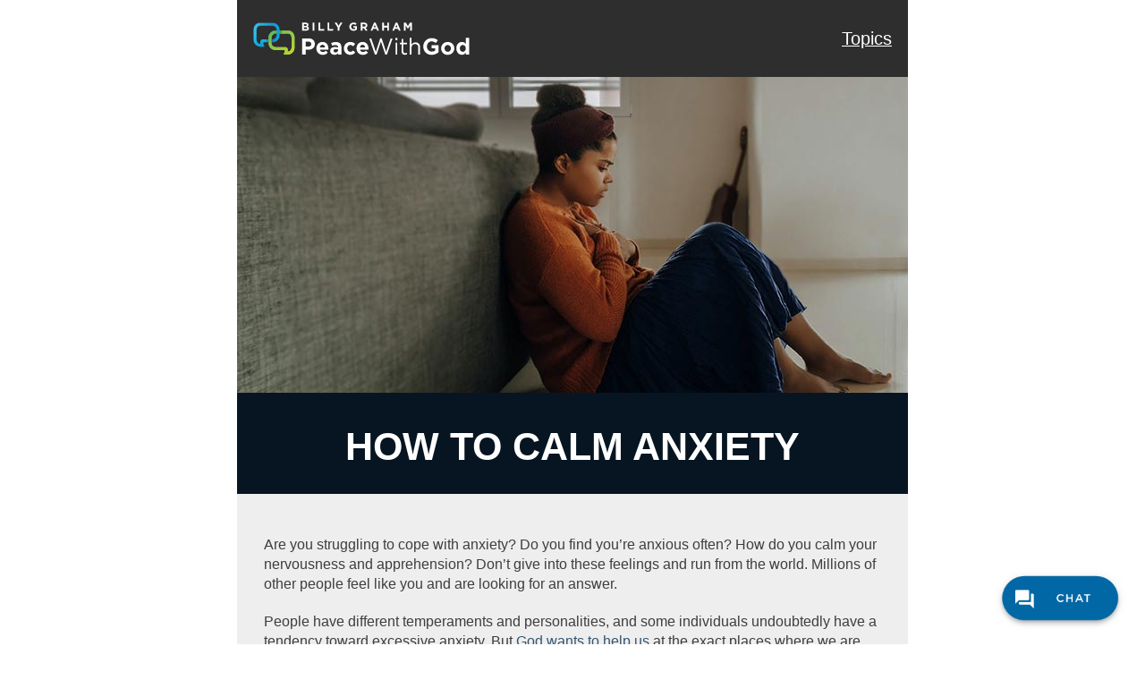

--- FILE ---
content_type: text/html; charset=UTF-8
request_url: https://peacewithgod.net/how-to-calm-anxiety/?outreach=Finding+My+Hope+Landing+Page
body_size: 19714
content:

<!DOCTYPE html>
<html lang="en">
<head>
    <meta charset="utf-8">
    <title>How to Calm Anxiety - Peace With God</title>
    <meta name="viewport" content="width=device-width,initial-scale=1,maximum-scale=1.0">    
    <meta name="description" content="">
    <meta name="author" content="">

    <!-- Icons -->
    		    	<link rel="shortcut icon" href="https://static.billygraham.org/sites/peacewithgod.net/uploads/prod/2023/09/PWG-Favicon-16x16-1.png">
    	
    			    <link rel="apple-touch-icon" href="https://static.billygraham.org/sites/peacewithgod.net/uploads/prod/2023/09/PWG-Favicon-32x32-1.png" sizes="57x57">
    	
    			    <link rel="apple-touch-icon" href="https://static.billygraham.org/sites/peacewithgod.net/uploads/prod/2023/09/PWG-Favicon-32x32-1.png" sizes="72x72">
    	
    			    <link rel="apple-touch-icon" href="https://static.billygraham.org/sites/peacewithgod.net/uploads/prod/2023/09/PWG-Favicon-32x32-1.png" sizes="76x76">
    	
    			    <link rel="apple-touch-icon" href="https://static.billygraham.org/sites/peacewithgod.net/uploads/prod/2023/09/PWG-Favicon-32x32-1.png" sizes="114x114">
    	
    			    <link rel="apple-touch-icon" href="https://static.billygraham.org/sites/peacewithgod.net/uploads/prod/2023/09/PWG-Favicon-32x32-1.png" sizes="120x120">
    	
    			    <link rel="apple-touch-icon" href="https://static.billygraham.org/sites/peacewithgod.net/uploads/prod/2023/09/PWG-Favicon-32x32-1.png" sizes="144x144">
    	
    			    <link rel="apple-touch-icon" href="https://static.billygraham.org/sites/peacewithgod.net/uploads/prod/2023/09/PWG-Favicon-32x32-1.png" sizes="152x152">
    	    <!-- END Icons -->

    <!-- Stylesheets -->
        <!-- Bootstrap is included in its original form, unaltered -->
<!--
        <link rel="stylesheet" href="https://peacewithgod.net/app/themes/steps2peace/assets/css/bootstrap.min.css">
        <link rel="stylesheet" href="https://peacewithgod.net/app/themes/steps2peace/assets/css/fonts.css">
        <link rel="stylesheet" href="https://peacewithgod.net/app/themes/steps2peace/assets/css/gravitystrap.css">
	<link rel="stylesheet" href="https://peacewithgod.net/app/themes/steps2peace/assets/css/app.css">  
-->
	<link rel="stylesheet" href="https://peacewithgod.net/app/themes/steps2peace/assets/css/app.min2.css">  

        <!-- The main stylesheet of this template. All Bootstrap overwrites are defined in here -->
					<link href="https://peacewithgod.net/app/themes/steps2peace/style-landing.css" rel="stylesheet">
			<style>
						#page-title {
							background-color: #071522;
							color: #FFFFFF;
						}
						
						#page-content {
							background-color: #eeeeee;
							color: #403d40;	
						}
					</style>		


    <!-- END Stylesheets -->

        
	<meta name='robots' content='index, follow, max-image-preview:large, max-snippet:-1, max-video-preview:-1' />
	<style>img:is([sizes="auto" i], [sizes^="auto," i]) { contain-intrinsic-size: 3000px 1500px }</style>
	
	<!-- This site is optimized with the Yoast SEO plugin v19.8 - https://yoast.com/wordpress/plugins/seo/ -->
	<meta name="description" content="Are you struggling to cope with anxiety? Do you find you’re anxious often? How do you calm your nervousness and apprehension? Don’t give into these feelings." />
	<link rel="canonical" href="https://peacewithgod.net/how-to-calm-anxiety/" />
	<meta property="og:locale" content="en_US" />
	<meta property="og:type" content="article" />
	<meta property="og:title" content="How to Calm Anxiety -" />
	<meta property="og:description" content="Are you struggling to cope with anxiety? Do you find you’re anxious often? How do you calm your nervousness and apprehension? Don’t give into these feelings." />
	<meta property="og:url" content="https://peacewithgod.net/how-to-calm-anxiety/" />
	<meta property="og:site_name" content="Peace With God" />
	<meta property="article:modified_time" content="2024-05-15T18:39:25+00:00" />
	<meta property="og:image" content="https://static.billygraham.org/sites/peacewithgod.net/uploads/prod/2022/08/how-to-calm-anxiety.jpg" />
	<meta property="og:image:width" content="750" />
	<meta property="og:image:height" content="353" />
	<meta property="og:image:type" content="image/jpeg" />
	<meta name="twitter:card" content="summary_large_image" />
	<meta name="twitter:label1" content="Est. reading time" />
	<meta name="twitter:data1" content="3 minutes" />
	<script type="application/ld+json" class="yoast-schema-graph">{"@context":"https://schema.org","@graph":[{"@type":"WebPage","@id":"https://peacewithgod.net/how-to-calm-anxiety/","url":"https://peacewithgod.net/how-to-calm-anxiety/","name":"How to Calm Anxiety -","isPartOf":{"@id":"https://peacewithgod.net/#website"},"primaryImageOfPage":{"@id":"https://peacewithgod.net/how-to-calm-anxiety/#primaryimage"},"image":{"@id":"https://peacewithgod.net/how-to-calm-anxiety/#primaryimage"},"thumbnailUrl":"https://static.billygraham.org/sites/peacewithgod.net/uploads/prod/2022/08/how-to-calm-anxiety.jpg","datePublished":"2015-04-06T13:05:11+00:00","dateModified":"2024-05-15T18:39:25+00:00","description":"Are you struggling to cope with anxiety? Do you find you’re anxious often? How do you calm your nervousness and apprehension? Don’t give into these feelings.","breadcrumb":{"@id":"https://peacewithgod.net/how-to-calm-anxiety/#breadcrumb"},"inLanguage":"en-US","potentialAction":[{"@type":"ReadAction","target":["https://peacewithgod.net/how-to-calm-anxiety/"]}]},{"@type":"ImageObject","inLanguage":"en-US","@id":"https://peacewithgod.net/how-to-calm-anxiety/#primaryimage","url":"https://static.billygraham.org/sites/peacewithgod.net/uploads/prod/2022/08/how-to-calm-anxiety.jpg","contentUrl":"https://static.billygraham.org/sites/peacewithgod.net/uploads/prod/2022/08/how-to-calm-anxiety.jpg","width":750,"height":353},{"@type":"BreadcrumbList","@id":"https://peacewithgod.net/how-to-calm-anxiety/#breadcrumb","itemListElement":[{"@type":"ListItem","position":1,"name":"Home","item":"https://peacewithgod.net/"},{"@type":"ListItem","position":2,"name":"How to Calm Anxiety"}]},{"@type":"WebSite","@id":"https://peacewithgod.net/#website","url":"https://peacewithgod.net/","name":"Peace With God","description":"","publisher":{"@id":"https://peacewithgod.net/#organization"},"potentialAction":[{"@type":"SearchAction","target":{"@type":"EntryPoint","urlTemplate":"https://peacewithgod.net/?s={search_term_string}"},"query-input":"required name=search_term_string"}],"inLanguage":"en-US"},{"@type":"Organization","@id":"https://peacewithgod.net/#organization","name":"PeaceWithGod.net","url":"https://peacewithgod.net/","sameAs":[],"logo":{"@type":"ImageObject","inLanguage":"en-US","@id":"https://peacewithgod.net/#/schema/logo/image/","url":"https://static.billygraham.org/sites/peacewithgod.net/uploads/prod/2023/09/SFJ-Favicon-32x32-1.png","contentUrl":"https://static.billygraham.org/sites/peacewithgod.net/uploads/prod/2023/09/SFJ-Favicon-32x32-1.png","width":32,"height":32,"caption":"PeaceWithGod.net"},"image":{"@id":"https://peacewithgod.net/#/schema/logo/image/"}}]}</script>
	<!-- / Yoast SEO plugin. -->


<link rel='dns-prefetch' href='//ajax.googleapis.com' />
<script type="text/javascript">
/* <![CDATA[ */
window._wpemojiSettings = {"baseUrl":"https:\/\/s.w.org\/images\/core\/emoji\/15.0.3\/72x72\/","ext":".png","svgUrl":"https:\/\/s.w.org\/images\/core\/emoji\/15.0.3\/svg\/","svgExt":".svg","source":{"concatemoji":"https:\/\/peacewithgod.net\/wp\/wp-includes\/js\/wp-emoji-release.min.js?ver=6.7.2"}};
/*! This file is auto-generated */
!function(i,n){var o,s,e;function c(e){try{var t={supportTests:e,timestamp:(new Date).valueOf()};sessionStorage.setItem(o,JSON.stringify(t))}catch(e){}}function p(e,t,n){e.clearRect(0,0,e.canvas.width,e.canvas.height),e.fillText(t,0,0);var t=new Uint32Array(e.getImageData(0,0,e.canvas.width,e.canvas.height).data),r=(e.clearRect(0,0,e.canvas.width,e.canvas.height),e.fillText(n,0,0),new Uint32Array(e.getImageData(0,0,e.canvas.width,e.canvas.height).data));return t.every(function(e,t){return e===r[t]})}function u(e,t,n){switch(t){case"flag":return n(e,"\ud83c\udff3\ufe0f\u200d\u26a7\ufe0f","\ud83c\udff3\ufe0f\u200b\u26a7\ufe0f")?!1:!n(e,"\ud83c\uddfa\ud83c\uddf3","\ud83c\uddfa\u200b\ud83c\uddf3")&&!n(e,"\ud83c\udff4\udb40\udc67\udb40\udc62\udb40\udc65\udb40\udc6e\udb40\udc67\udb40\udc7f","\ud83c\udff4\u200b\udb40\udc67\u200b\udb40\udc62\u200b\udb40\udc65\u200b\udb40\udc6e\u200b\udb40\udc67\u200b\udb40\udc7f");case"emoji":return!n(e,"\ud83d\udc26\u200d\u2b1b","\ud83d\udc26\u200b\u2b1b")}return!1}function f(e,t,n){var r="undefined"!=typeof WorkerGlobalScope&&self instanceof WorkerGlobalScope?new OffscreenCanvas(300,150):i.createElement("canvas"),a=r.getContext("2d",{willReadFrequently:!0}),o=(a.textBaseline="top",a.font="600 32px Arial",{});return e.forEach(function(e){o[e]=t(a,e,n)}),o}function t(e){var t=i.createElement("script");t.src=e,t.defer=!0,i.head.appendChild(t)}"undefined"!=typeof Promise&&(o="wpEmojiSettingsSupports",s=["flag","emoji"],n.supports={everything:!0,everythingExceptFlag:!0},e=new Promise(function(e){i.addEventListener("DOMContentLoaded",e,{once:!0})}),new Promise(function(t){var n=function(){try{var e=JSON.parse(sessionStorage.getItem(o));if("object"==typeof e&&"number"==typeof e.timestamp&&(new Date).valueOf()<e.timestamp+604800&&"object"==typeof e.supportTests)return e.supportTests}catch(e){}return null}();if(!n){if("undefined"!=typeof Worker&&"undefined"!=typeof OffscreenCanvas&&"undefined"!=typeof URL&&URL.createObjectURL&&"undefined"!=typeof Blob)try{var e="postMessage("+f.toString()+"("+[JSON.stringify(s),u.toString(),p.toString()].join(",")+"));",r=new Blob([e],{type:"text/javascript"}),a=new Worker(URL.createObjectURL(r),{name:"wpTestEmojiSupports"});return void(a.onmessage=function(e){c(n=e.data),a.terminate(),t(n)})}catch(e){}c(n=f(s,u,p))}t(n)}).then(function(e){for(var t in e)n.supports[t]=e[t],n.supports.everything=n.supports.everything&&n.supports[t],"flag"!==t&&(n.supports.everythingExceptFlag=n.supports.everythingExceptFlag&&n.supports[t]);n.supports.everythingExceptFlag=n.supports.everythingExceptFlag&&!n.supports.flag,n.DOMReady=!1,n.readyCallback=function(){n.DOMReady=!0}}).then(function(){return e}).then(function(){var e;n.supports.everything||(n.readyCallback(),(e=n.source||{}).concatemoji?t(e.concatemoji):e.wpemoji&&e.twemoji&&(t(e.twemoji),t(e.wpemoji)))}))}((window,document),window._wpemojiSettings);
/* ]]> */
</script>
<link rel='stylesheet' id='gf_dobetter_style-css' href='https://peacewithgod.net/app/plugins/gravity-forms-dobetter/classes/BGEA/../../css/dobetter.css?ver=6.7.2' type='text/css' media='all' />
<style id='wp-emoji-styles-inline-css' type='text/css'>

	img.wp-smiley, img.emoji {
		display: inline !important;
		border: none !important;
		box-shadow: none !important;
		height: 1em !important;
		width: 1em !important;
		margin: 0 0.07em !important;
		vertical-align: -0.1em !important;
		background: none !important;
		padding: 0 !important;
	}
</style>
<link rel='stylesheet' id='wp-block-library-css' href='https://peacewithgod.net/wp/wp-includes/css/dist/block-library/style.min.css?ver=6.7.2' type='text/css' media='all' />
<style id='classic-theme-styles-inline-css' type='text/css'>
/*! This file is auto-generated */
.wp-block-button__link{color:#fff;background-color:#32373c;border-radius:9999px;box-shadow:none;text-decoration:none;padding:calc(.667em + 2px) calc(1.333em + 2px);font-size:1.125em}.wp-block-file__button{background:#32373c;color:#fff;text-decoration:none}
</style>
<style id='global-styles-inline-css' type='text/css'>
:root{--wp--preset--aspect-ratio--square: 1;--wp--preset--aspect-ratio--4-3: 4/3;--wp--preset--aspect-ratio--3-4: 3/4;--wp--preset--aspect-ratio--3-2: 3/2;--wp--preset--aspect-ratio--2-3: 2/3;--wp--preset--aspect-ratio--16-9: 16/9;--wp--preset--aspect-ratio--9-16: 9/16;--wp--preset--color--black: #000000;--wp--preset--color--cyan-bluish-gray: #abb8c3;--wp--preset--color--white: #ffffff;--wp--preset--color--pale-pink: #f78da7;--wp--preset--color--vivid-red: #cf2e2e;--wp--preset--color--luminous-vivid-orange: #ff6900;--wp--preset--color--luminous-vivid-amber: #fcb900;--wp--preset--color--light-green-cyan: #7bdcb5;--wp--preset--color--vivid-green-cyan: #00d084;--wp--preset--color--pale-cyan-blue: #8ed1fc;--wp--preset--color--vivid-cyan-blue: #0693e3;--wp--preset--color--vivid-purple: #9b51e0;--wp--preset--gradient--vivid-cyan-blue-to-vivid-purple: linear-gradient(135deg,rgba(6,147,227,1) 0%,rgb(155,81,224) 100%);--wp--preset--gradient--light-green-cyan-to-vivid-green-cyan: linear-gradient(135deg,rgb(122,220,180) 0%,rgb(0,208,130) 100%);--wp--preset--gradient--luminous-vivid-amber-to-luminous-vivid-orange: linear-gradient(135deg,rgba(252,185,0,1) 0%,rgba(255,105,0,1) 100%);--wp--preset--gradient--luminous-vivid-orange-to-vivid-red: linear-gradient(135deg,rgba(255,105,0,1) 0%,rgb(207,46,46) 100%);--wp--preset--gradient--very-light-gray-to-cyan-bluish-gray: linear-gradient(135deg,rgb(238,238,238) 0%,rgb(169,184,195) 100%);--wp--preset--gradient--cool-to-warm-spectrum: linear-gradient(135deg,rgb(74,234,220) 0%,rgb(151,120,209) 20%,rgb(207,42,186) 40%,rgb(238,44,130) 60%,rgb(251,105,98) 80%,rgb(254,248,76) 100%);--wp--preset--gradient--blush-light-purple: linear-gradient(135deg,rgb(255,206,236) 0%,rgb(152,150,240) 100%);--wp--preset--gradient--blush-bordeaux: linear-gradient(135deg,rgb(254,205,165) 0%,rgb(254,45,45) 50%,rgb(107,0,62) 100%);--wp--preset--gradient--luminous-dusk: linear-gradient(135deg,rgb(255,203,112) 0%,rgb(199,81,192) 50%,rgb(65,88,208) 100%);--wp--preset--gradient--pale-ocean: linear-gradient(135deg,rgb(255,245,203) 0%,rgb(182,227,212) 50%,rgb(51,167,181) 100%);--wp--preset--gradient--electric-grass: linear-gradient(135deg,rgb(202,248,128) 0%,rgb(113,206,126) 100%);--wp--preset--gradient--midnight: linear-gradient(135deg,rgb(2,3,129) 0%,rgb(40,116,252) 100%);--wp--preset--font-size--small: 13px;--wp--preset--font-size--medium: 20px;--wp--preset--font-size--large: 36px;--wp--preset--font-size--x-large: 42px;--wp--preset--spacing--20: 0.44rem;--wp--preset--spacing--30: 0.67rem;--wp--preset--spacing--40: 1rem;--wp--preset--spacing--50: 1.5rem;--wp--preset--spacing--60: 2.25rem;--wp--preset--spacing--70: 3.38rem;--wp--preset--spacing--80: 5.06rem;--wp--preset--shadow--natural: 6px 6px 9px rgba(0, 0, 0, 0.2);--wp--preset--shadow--deep: 12px 12px 50px rgba(0, 0, 0, 0.4);--wp--preset--shadow--sharp: 6px 6px 0px rgba(0, 0, 0, 0.2);--wp--preset--shadow--outlined: 6px 6px 0px -3px rgba(255, 255, 255, 1), 6px 6px rgba(0, 0, 0, 1);--wp--preset--shadow--crisp: 6px 6px 0px rgba(0, 0, 0, 1);}:where(.is-layout-flex){gap: 0.5em;}:where(.is-layout-grid){gap: 0.5em;}body .is-layout-flex{display: flex;}.is-layout-flex{flex-wrap: wrap;align-items: center;}.is-layout-flex > :is(*, div){margin: 0;}body .is-layout-grid{display: grid;}.is-layout-grid > :is(*, div){margin: 0;}:where(.wp-block-columns.is-layout-flex){gap: 2em;}:where(.wp-block-columns.is-layout-grid){gap: 2em;}:where(.wp-block-post-template.is-layout-flex){gap: 1.25em;}:where(.wp-block-post-template.is-layout-grid){gap: 1.25em;}.has-black-color{color: var(--wp--preset--color--black) !important;}.has-cyan-bluish-gray-color{color: var(--wp--preset--color--cyan-bluish-gray) !important;}.has-white-color{color: var(--wp--preset--color--white) !important;}.has-pale-pink-color{color: var(--wp--preset--color--pale-pink) !important;}.has-vivid-red-color{color: var(--wp--preset--color--vivid-red) !important;}.has-luminous-vivid-orange-color{color: var(--wp--preset--color--luminous-vivid-orange) !important;}.has-luminous-vivid-amber-color{color: var(--wp--preset--color--luminous-vivid-amber) !important;}.has-light-green-cyan-color{color: var(--wp--preset--color--light-green-cyan) !important;}.has-vivid-green-cyan-color{color: var(--wp--preset--color--vivid-green-cyan) !important;}.has-pale-cyan-blue-color{color: var(--wp--preset--color--pale-cyan-blue) !important;}.has-vivid-cyan-blue-color{color: var(--wp--preset--color--vivid-cyan-blue) !important;}.has-vivid-purple-color{color: var(--wp--preset--color--vivid-purple) !important;}.has-black-background-color{background-color: var(--wp--preset--color--black) !important;}.has-cyan-bluish-gray-background-color{background-color: var(--wp--preset--color--cyan-bluish-gray) !important;}.has-white-background-color{background-color: var(--wp--preset--color--white) !important;}.has-pale-pink-background-color{background-color: var(--wp--preset--color--pale-pink) !important;}.has-vivid-red-background-color{background-color: var(--wp--preset--color--vivid-red) !important;}.has-luminous-vivid-orange-background-color{background-color: var(--wp--preset--color--luminous-vivid-orange) !important;}.has-luminous-vivid-amber-background-color{background-color: var(--wp--preset--color--luminous-vivid-amber) !important;}.has-light-green-cyan-background-color{background-color: var(--wp--preset--color--light-green-cyan) !important;}.has-vivid-green-cyan-background-color{background-color: var(--wp--preset--color--vivid-green-cyan) !important;}.has-pale-cyan-blue-background-color{background-color: var(--wp--preset--color--pale-cyan-blue) !important;}.has-vivid-cyan-blue-background-color{background-color: var(--wp--preset--color--vivid-cyan-blue) !important;}.has-vivid-purple-background-color{background-color: var(--wp--preset--color--vivid-purple) !important;}.has-black-border-color{border-color: var(--wp--preset--color--black) !important;}.has-cyan-bluish-gray-border-color{border-color: var(--wp--preset--color--cyan-bluish-gray) !important;}.has-white-border-color{border-color: var(--wp--preset--color--white) !important;}.has-pale-pink-border-color{border-color: var(--wp--preset--color--pale-pink) !important;}.has-vivid-red-border-color{border-color: var(--wp--preset--color--vivid-red) !important;}.has-luminous-vivid-orange-border-color{border-color: var(--wp--preset--color--luminous-vivid-orange) !important;}.has-luminous-vivid-amber-border-color{border-color: var(--wp--preset--color--luminous-vivid-amber) !important;}.has-light-green-cyan-border-color{border-color: var(--wp--preset--color--light-green-cyan) !important;}.has-vivid-green-cyan-border-color{border-color: var(--wp--preset--color--vivid-green-cyan) !important;}.has-pale-cyan-blue-border-color{border-color: var(--wp--preset--color--pale-cyan-blue) !important;}.has-vivid-cyan-blue-border-color{border-color: var(--wp--preset--color--vivid-cyan-blue) !important;}.has-vivid-purple-border-color{border-color: var(--wp--preset--color--vivid-purple) !important;}.has-vivid-cyan-blue-to-vivid-purple-gradient-background{background: var(--wp--preset--gradient--vivid-cyan-blue-to-vivid-purple) !important;}.has-light-green-cyan-to-vivid-green-cyan-gradient-background{background: var(--wp--preset--gradient--light-green-cyan-to-vivid-green-cyan) !important;}.has-luminous-vivid-amber-to-luminous-vivid-orange-gradient-background{background: var(--wp--preset--gradient--luminous-vivid-amber-to-luminous-vivid-orange) !important;}.has-luminous-vivid-orange-to-vivid-red-gradient-background{background: var(--wp--preset--gradient--luminous-vivid-orange-to-vivid-red) !important;}.has-very-light-gray-to-cyan-bluish-gray-gradient-background{background: var(--wp--preset--gradient--very-light-gray-to-cyan-bluish-gray) !important;}.has-cool-to-warm-spectrum-gradient-background{background: var(--wp--preset--gradient--cool-to-warm-spectrum) !important;}.has-blush-light-purple-gradient-background{background: var(--wp--preset--gradient--blush-light-purple) !important;}.has-blush-bordeaux-gradient-background{background: var(--wp--preset--gradient--blush-bordeaux) !important;}.has-luminous-dusk-gradient-background{background: var(--wp--preset--gradient--luminous-dusk) !important;}.has-pale-ocean-gradient-background{background: var(--wp--preset--gradient--pale-ocean) !important;}.has-electric-grass-gradient-background{background: var(--wp--preset--gradient--electric-grass) !important;}.has-midnight-gradient-background{background: var(--wp--preset--gradient--midnight) !important;}.has-small-font-size{font-size: var(--wp--preset--font-size--small) !important;}.has-medium-font-size{font-size: var(--wp--preset--font-size--medium) !important;}.has-large-font-size{font-size: var(--wp--preset--font-size--large) !important;}.has-x-large-font-size{font-size: var(--wp--preset--font-size--x-large) !important;}
:where(.wp-block-post-template.is-layout-flex){gap: 1.25em;}:where(.wp-block-post-template.is-layout-grid){gap: 1.25em;}
:where(.wp-block-columns.is-layout-flex){gap: 2em;}:where(.wp-block-columns.is-layout-grid){gap: 2em;}
:root :where(.wp-block-pullquote){font-size: 1.5em;line-height: 1.6;}
</style>
<link rel='stylesheet' id='us-plugin-styles-css' href='https://peacewithgod.net/app/plugins/ultimate-social-deux/public/assets/css/style.css?ver=5.0.3' type='text/css' media='all' />
<style id='us-plugin-styles-inline-css' type='text/css'>
.us_sticky .us_wrapper{background-color:#ffffff;}.us_floating .us_wrapper .us_button{width:45px;-webkit-transition:width 1000ms ease-in-out,background-color 400ms ease-out;-moz-transition:width 1000ms ease-in-out,background-color 400ms ease-out;-o-transition:width 1000ms ease-in-out,background-color 400ms ease-out;transition:width 1000ms ease-in-out,background-color 400ms ease-out;}.us_floating .us_wrapper .us_button:hover{width:90px;-webkit-transition:width 1000ms ease-in-out,background-color 400ms ease-out;-moz-transition:width 1000ms ease-in-out,background-color 400ms ease-out;-o-transition:width 1000ms ease-in-out,background-color 400ms ease-out;transition:width 1000ms ease-in-out,background-color 400ms ease-out;}.us_facebook .us_share,.us_facebook{background-color:#666666;}.us_facebook:hover .us_share,.us_facebook:hover{background-color:#244799;}.us_twitter .us_share,.us_twitter{background-color:#666666;}.us_twitter:hover .us_share,.us_twitter:hover{background-color:#2bb8ef;}.us_google .us_share,.us_google{background-color:#D95232;}.us_google:hover .us_share,.us_google:hover{background-color:#008000;}.us_delicious .us_share,.us_delicious{background-color:#66B2FD;}.us_delicious:hover .us_share,.us_delicious:hover{background-color:#008000;}.us_stumble .us_share,.us_stumble{background-color:#E94B24;}.us_stumble:hover .us_share,.us_stumble:hover{background-color:#008000;}.us_linkedin .us_share,.us_linkedin{background-color:#1C86BC;}.us_linkedin:hover .us_share,.us_linkedin:hover{background-color:#008000;}.us_pinterest .us_share,.us_pinterest{background-color:#AE181F;}.us_pinterest:hover .us_share,.us_pinterest:hover{background-color:#008000;}.us_buffer .us_share,.us_buffer{background-color:#000000;}.us_buffer:hover .us_share,.us_buffer:hover{background-color:#008000;}.us_reddit .us_share,.us_reddit{background-color:#CEE3F8;}.us_reddit:hover .us_share,.us_reddit:hover{background-color:#008000;}.us_vkontakte .us_share,.us_vkontakte{background-color:#537599;}.us_vkontakte:hover .us_share,.us_vkontakte:hover{background-color:#008000;}.us_mail .us_share,.us_mail{background-color:#666666;}.us_mail:hover .us_share,.us_mail:hover{background-color:#ed9728;}.us_love .us_share,.us_love{background-color:#FF0000;}.us_love:hover .us_share,.us_love:hover{background-color:#008000;}.us_pocket .us_share,.us_pocket{background-color:#ee4056;}.us_pocket:hover .us_share,.us_pocket:hover{background-color:#008000;}.us_tumblr .us_share,.us_tumblr{background-color:#529ecc;}.us_tumblr:hover .us_share,.us_tumblr:hover{background-color:#008000;}.us_print .us_share,.us_print{background-color:#60d0d4;}.us_print:hover .us_share,.us_print:hover{background-color:#008000;}.us_flipboard .us_share,.us_flipboard{background-color:#c10000;}.us_flipboard:hover .us_share,.us_flipboard:hover{background-color:#008000;}.us_comments .us_share,.us_comments{background-color:#b69823;}.us_comments:hover .us_share,.us_comments:hover{background-color:#008000;}.us_feedly .us_share,.us_feedly{background-color:#414141;}.us_feedly:hover .us_share,.us_feedly:hover{background-color:#008000;}.us_youtube:hover{background-color:#008000;}.us_youtube{background-color:#cc181e;}.us_vimeo{background-color:#1bb6ec;}.us_vimeo:hover{background-color:#008000;}.us_behance{background-color:#1769ff;}.us_behance:hover{background-color:#008000;}.us_ok .us_share,.us_ok{background-color:#f2720c;}.us_ok:hover .us_share,.us_ok:hover{background-color:#008000;}.us_weibo .us_share,.us_weibo{background-color:#e64141;}.us_weibo:hover .us_share,.us_weibo:hover{background-color:#008000;}.us_managewp .us_share,.us_managewp{background-color:#098ae0;}.us_managewp:hover .us_share,.us_managewp:hover{background-color:#008000;}.us_xing .us_share,.us_xing{background-color:#026466;}.us_xing:hover .us_share,.us_xing:hover{background-color:#008000;}.us_whatsapp .us_share,.us_whatsapp{background-color:#34af23;}.us_whatsapp:hover .us_share,.us_whatsapp:hover{background-color:#008000;}.us_meneame .us_share,.us_meneame{background-color:#ff6400;}.us_meneame:hover .us_share,.us_meneame:hover{background-color:#008000;}.us_digg .us_share,.us_digg{background-color:#000000;}.us_digg:hover .us_share,.us_digg:hover{background-color:#008000;}.us_dribbble{background-color:#f72b7f;}.us_dribbble:hover{background-color:#008000;}.us_envato{background-color:#82b540;}.us_envato:hover{background-color:#008000;}.us_github{background-color:#201e1f;}.us_github:hover{background-color:#008000;}.us_soundcloud{background-color:#ff6f00;}.us_soundcloud:hover{background-color:#008000;}.us_instagram{background-color:#48769c;}.us_instagram:hover{background-color:#008000;}.us_feedpress{background-color:#ffafaf;}.us_feedpress:hover{background-color:#008000;}.us_mailchimp{background-color:#6dc5dc;}.us_mailchimp:hover{background-color:#008000;}.us_flickr{background-color:#0062dd;}.us_flickr:hover{background-color:#008000;}.us_members{background-color:#0ab071;}.us_members:hover{background-color:#008000;}.us_more,.us_more .us_share{background-color:#53B27C;}.us_more:hover,.us_more:hover .us_share{background-color:#008000;}.us_posts{background-color:#924e2a;}.us_posts:hover{background-color:#008000;}.us_facebook a{color:#666666;}.us_facebook a:hover{color:#244799;}.us_twitter a{color:#666666;}.us_twitter a:hover{color:#2bb8ef;}.us_google a{color:#D95232;}.us_google a:hover{color:#008000;}.us_delicious a{color:#66B2FD;}.us_delicious a:hover{color:#008000;}.us_stumble a{color:#E94B24;}.us_stumble a:hover{color:#008000;}.us_linkedin a{color:#1C86BC;}.us_linkedin a:hover{color:#008000;}.us_pinterest a{color:#AE181F;}.us_pinterest a:hover{color:#008000;}.us_buffer a{color:#000000;}.us_buffer a:hover{color:#008000;}.us_reddit a{color:#CEE3F8;}.us_reddit a:hover{color:#008000;}.us_vkontakte a{color:#537599;}.us_vkontakte a:hover{color:#008000;}.us_mail a{color:#666666;}.us_mail a:hover{color:#ed9728;}.us_love a,.us_love{color:#FF0000;}.us_love a:hover,.us_love:hover{color:#008000;}.us_pocket a{color:#ee4056;}.us_pocket a:hover{color:#008000;}.us_tumblr a{color:#529ecc;}.us_tumblr a:hover{color:#008000;}.us_print a{color:#60d0d4;}.us_print a:hover{color:#008000;}.us_flipboard a{color:#c10000;}.us_flipboard a:hover{color:#008000;}.us_comments a,.us_comments{color:#b69823;}.us_comments a:hover,.us_comments:hover{color:#008000;}.us_feedly a{color:#414141;}.us_feedly a:hover{color:#008000;}.us_youtube a{color:#cc181e;}.us_youtube a:hover{color:#008000;}.us_vimeo a{color:#1bb6ec;}.us_vimeo a:hover{color:#008000;}.us_behance a{color:#1769ff;}.us_behance a:hover{color:#008000;}.us_ok a{color:#f2720c;}.us_ok a:hover{color:#008000;}.us_weibo a{color:#e64141;}.us_weibo a:hover{color:#008000;}.us_managewp a{color:#098ae0;}.us_managewp a:hover{color:#008000;}.us_xing a{color:#026466;}.us_xing a:hover{color:#008000;}.us_whatsapp a{color:#34af23;}.us_whatsapp a:hover{color:#008000;}.us_meneame a{color:#ff6400;}.us_meneame a:hover{color:#008000;}.us_digg a{color:#000000;}.us_digg a:hover{color:#008000;}.us_dribbble a{ color:#f72b7f;}.us_dribbble a:hover{ color:#008000;}.us_envato a{color:#82b540;}.us_envato a:hover{color:#008000;}.us_github a{color:#201e1f;}.us_github a:hover{color:#008000;}.us_soundcloud a{color:#ff6f00;}.us_soundcloud a:hover{color:#008000;}.us_instagram a{color:#48769c;}.us_instagram a:hover{color:#008000;}.us_feedpress{color:#ffafaf;}.us_feedpress:hover{color:#008000;}.us_mailchimp{color:#6dc5dc;}.us_mailchimp:hover{color:#008000;}.us_flickr a{color:#0062dd;}.us_flickr a:hover{color:#008000;}.us_members{color:#0ab071;}.us_members:hover{color:#008000;}.us_more a{color:#53B27C;}.us_more a:hover{color:#008000;}.us_posts{color:#924e2a;}.us_posts:hover{color:#008000;}
</style>
<script type="text/javascript" src="//ajax.googleapis.com/ajax/libs/jquery/1.8.1/jquery.min.js?ver=1.8.1" id="jquery-js"></script>
<script type="text/javascript" id="us-script-js-extra">
/* <![CDATA[ */
var us_script = {"ajaxurl":"https:\/\/peacewithgod.net\/wp\/wp-admin\/admin-ajax.php","tweet_via":"","sharrre_url":"https:\/\/peacewithgod.net\/wp\/wp-admin\/admin-ajax.php","success":"Thank you! Your message was sent.","trying":"Trying to send email...","total_shares_text":"","facebook_height":"500","facebook_width":"900","twitter_height":"500","twitter_width":"900","googleplus_height":"500","googleplus_width":"900","delicious_height":"550","delicious_width":"550","stumble_height":"550","stumble_width":"550","linkedin_height":"550","linkedin_width":"550","pinterest_height":"320","pinterest_width":"720","buffer_height":"500","buffer_width":"900","reddit_height":"500","reddit_width":"900","vkontakte_height":"500","vkontakte_width":"900","printfriendly_height":"500","printfriendly_width":"1045","pocket_height":"500","pocket_width":"900","tumblr_height":"500","tumblr_width":"900","flipboard_height":"500","flipboard_width":"900","weibo_height":"500","weibo_width":"900","xing_height":"500","xing_width":"900","ok_height":"500","ok_width":"900","managewp_height":"500","managewp_width":"900","meneame_height":"500","meneame_width":"900","digg_height":"500","digg_width":"900","home_url":"https:\/\/peacewithgod.net","nonce":"d817e94596","already_loved_message":"You have already loved this item.","error_message":"Sorry, there was a problem processing your request.","logged_in":"false","bitly":"false"};
/* ]]> */
</script>
<script type="text/javascript" src="https://peacewithgod.net/app/plugins/ultimate-social-deux/public/assets/js/min/us.script-min.js?ver=5.0.3" id="us-script-js"></script>
<link rel="https://api.w.org/" href="https://peacewithgod.net/wp-json/" /><link rel="alternate" title="JSON" type="application/json" href="https://peacewithgod.net/wp-json/wp/v2/pages/4124" /><link rel="EditURI" type="application/rsd+xml" title="RSD" href="https://peacewithgod.net/wp/xmlrpc.php?rsd" />
<meta name="generator" content="WordPress 6.7.2" />
<link rel='shortlink' href='https://peacewithgod.net/?p=4124' />
<link rel="alternate" title="oEmbed (JSON)" type="application/json+oembed" href="https://peacewithgod.net/wp-json/oembed/1.0/embed?url=https%3A%2F%2Fpeacewithgod.net%2Fhow-to-calm-anxiety%2F" />
<link rel="alternate" title="oEmbed (XML)" type="text/xml+oembed" href="https://peacewithgod.net/wp-json/oembed/1.0/embed?url=https%3A%2F%2Fpeacewithgod.net%2Fhow-to-calm-anxiety%2F&#038;format=xml" />
<!-- Google Tag Manager -->
<script>(function(w,d,s,l,i){w[l]=w[l]||[];w[l].push({'gtm.start':
new Date().getTime(),event:'gtm.js'});var f=d.getElementsByTagName(s)[0],
j=d.createElement(s),dl=l!='dataLayer'?'&l='+l:'';j.async=true;j.src=
'https://www.googletagmanager.com/gtm.js?id='+i+dl;f.parentNode.insertBefore(j,f);
})(window,document,'script','dataLayer','GTM-PBHHZ73');</script>
<!-- End Google Tag Manager -->

<!--- Bing Webmaster Tools --->
<meta name="msvalidate.01" content="D4E4F4CBCFA5F0862ABEE5D3C2BF9B9A" />
<!-- End of Bing Webmaster Tools ---><style>
				body { background-color: #ffffff; }

				.header {
					background-color: #2d2d2d;
				}

				.container-fluid {
					padding: 0;
				}

				#top-sharing {
					background-color: #212121;
				}

				#jipconnectimg {
					position: absolute;
				}

				a, a:visited {
					color: #355670;
				}
				a:hover {
					color: #0d4370;
				}
				footer a, footer a:visited {
					color: #858585;
				}
				footer a:hover {
					color: #cecece;
				}

				#step1 {
					background-color: #1e639b;
				}

				#step1 .stp {
					color: #ffffff;
				}

				#step2 {
					background-color: #2d72aa;
				}

				#step2 .stp {
					color: #1e639b;
				}

				#step3 {
					background-color: #3d80b7;
				}

				#step3 .stp {
					color: #2d72aa;
				}

				#step4 {
					background-color: #4e8fc5;
				}

				#step4 .stp {
					color: #3d80b7;
				}

				#prayer {
					background-color: #ffffff;
				}
				.button {
					background-color: #0766b2;
				}
				.button:hover {
					background-color: #0555aa;
				}
				footer {
					background-color: #2d2d2d;
				}

				.gform_wrapper .gform_footer input[type=submit] {
					background: #0766b2;
				}

				.gform_wrapper .gform_footer input[type=submit]:hover{
					background: #0555aa;
				}

				@media only screen
				and (max-width : 320px) {

					#wsa_div {
						display: none;
					}

				}

				@media only screen
				and (min-width : 321px)
				and (max-width : 480px) {

					#wsa_div {
						display: none;
					}


				}

				@media only screen
				and (min-width : 481px)
				and (max-width : 568px)
				and (orientation : portrait) {

					#wsa_div {
						display: none;
					}


				}


				@media only screen
				and (min-width : 481px)
				and (max-width : 568px)
				and (orientation : landscape) {

					#wsa_div {
						display: none;
					}

				}



			  </style><link rel="icon" href="https://static.billygraham.org/sites/peacewithgod.net/uploads/prod/2023/09/cropped-PWG-Favicon-16x16-1-32x32.png" sizes="32x32" />
<link rel="icon" href="https://static.billygraham.org/sites/peacewithgod.net/uploads/prod/2023/09/cropped-PWG-Favicon-16x16-1-192x192.png" sizes="192x192" />
<link rel="apple-touch-icon" href="https://static.billygraham.org/sites/peacewithgod.net/uploads/prod/2023/09/cropped-PWG-Favicon-16x16-1-180x180.png" />
<meta name="msapplication-TileImage" content="https://static.billygraham.org/sites/peacewithgod.net/uploads/prod/2023/09/cropped-PWG-Favicon-16x16-1-270x270.png" />
<style type="text/css" media="screen">
				html { margin-top: 0px !important; }
				* html body { margin-top: 0px !important; }
				</style>		<style type="text/css" id="wp-custom-css">
			/* Footer Change */
#footer-bottom>p:after {
 display: block;
 content: "A Ministry of Billy Graham Evangelistic Association";
}

/* Cuties landing page */
.page-id-6962 #echo-chat-widget-panel-button {
	display: none;
}

/* styling for abortion landing page */
body.page-id-4139, body.page-id-4911 {
	max-width: none;
}
.page-id-4139 #main, .page-id-4911 #main {
	max-width: none;
}
.page-id-4139 #top-logo, .page-id-4911 #top-logo {
	max-width: 1200px;
	margin: 0 auto;
}
.page-id-4139 #top-sharing, .page-id-4911 #top-sharing {
  display: none;
}
.page-id-4139 #feat-img, .page-id-4911 #feat-img {
	background-color: #000;
}
.page-id-4139 #feat-img img, .page-id-4911 #feat-img img {
	max-width: 900px;
	margin: 0 auto;
	display: block;
}
.page-id-4139 #page-title, .page-id-4911 #page-title {
	max-width: none;
	background-color: #5c7478;
	padding: 30px 0;
}
.page-id-4139 #page-title h1, .page-id-4911 #page-title h1 {
	max-width: 1200px;
	margin: 0 auto;
	font-size: 2rem;
}
.page-id-4139 #page-content p, .page-id-4911 #page-content p {
	max-width: 1200px;
	margin: 0 auto 20px auto;
}
.page-id-4139 #page-content, .page-id-4911 #page-content {
	background-color: #454549;
}
.page-id-4139 #step1, .page-id-4911 #step1 {
	background-color: #5c7478;
}
.page-id-4139 #step1 h3, .page-id-4139 #step2 h3, .page-id-4139 #step3 h3, .page-id-4139 #step4 h3 {
	max-width: 1200px;
	margin: 0 auto;
	padding: 10px 0;
}
.page-id-4911 #step1 h3, .page-id-4911 #step2 h3, .page-id-4911 #step3 h3, .page-id-4911 #step4 h3 {
	max-width: 1200px;
	margin: 0 auto;
	padding: 10px 0;
}
.page-id-4139 #pointer1, .page-id-4911 #pointer1 {
	border-top-color: #5c7478;
}
.page-id-4139 #step1-content, .page-id-4139 #step2-content, .page-id-4139 #step3-content, .page-id-4139 #step4-content {
	max-width: 1200px;
	margin: 0 auto;
	padding: 0 0 40px 0;
}
.page-id-4911 #step1-content, .page-id-4911 #step2-content, .page-id-4911 #step3-content, .page-id-4911 #step4-content {
	max-width: 1200px;
	margin: 0 auto;
	padding: 0 0 40px 0;
}
.page-id-4139 #step2, .page-id-4911 #step2 {
	background-color: #647f83;
}
.page-id-4139 #pointer2, .page-id-4911 #pointer2 {
	border-top-color: #647f83;
}
.page-id-4139 #step3, .page-id-4911 #step3 {
	background-color: #839c9f;
}
.page-id-4139 #pointer3, .page-id-4911 #pointer3 {
	border-top-color: #839c9f;
}
.page-id-4139 #step4, .page-id-4911 #step4 {
	background-color: #99adb0;
}
.page-id-4139 #pointer4, .page-id-4911 #pointer4 {
	border-top-color: #99adb0;
}
.page-id-4139 .button, .page-id-4911 .button {
	background-color: #99adb0;
}
.page-id-4139 .button:hover, .page-id-4911 .button:hover {
	background-color: #839c9f;
}
@media only screen and (max-width: 850px) {
.page-id-4139 #step1-content, .page-id-4139 #step2-content, .page-id-4139 #step3-content, .page-id-4139 #step4-content {
	padding: 0 15px 40px 15px;
}
.page-id-4911 #step1-content, .page-id-4911 #step2-content, .page-id-4911 #step3-content, .page-id-4911 #step4-content {
	padding: 0 15px 40px 15px;
}
}



h1 {
	font-size: 43px;
/* 	color: #fff; */
	font-weight:bold;
}
.page-template-page-mobile-landing #prayer .content-prayer {
	display: flex;
	justify-content: center;
	flex-wrap: wrap;
}
div.us_count {
	display:none;
}
@media (max-width: 772px){
.noscroll-echo{
	position: fixed;
}
}

@media only screen and (max-width: 1024px) {
body.home div#prayer {
		background-color: #fbdc6b;
		background-image:none;
	}
}



/* Styling for template used on India landing page */
body.page-template-page-landing-no-steps {
	background-color: white;
}
.page-template-page-landing-no-steps .header {
	background-color: #2d2d2d;
}
.page-template-page-landing-no-steps #top-sharing {
	background-color: #212121;
}

a.btn:hover, 
a.btn:focus{
	color: #fd7400;
	outline: none;
}
a.btn,
a.btn:visited {
	background-color: #fff;
  font-size: 0.9rem;
  border-radius: 3px;
	margin: 1rem;
	color: #000;
	min-width: 150px;
	box-shadow: 0 1px 3px rgba(0,0,0,0.12), 0 1px 2px rgba(0,0,0,0.24);
  transition: all 0.3s cubic-bezier(.25,.8,.25,1);
}

.page-template-page-landing-no-steps .gform_footer p{
	display: none;
}
.page-template-page-landing-no-steps .gform_footer br {
	display: none;
}
.gform_wrapper legend.gfield_label {
	font-weight: 700;
}
.gbutton.disabled {
  opacity: .30;
}
#step1 h4,
#step2 h4,
#step3 h4,
#step4 h4 {
	font-size: 18px;
	color: #ffc001;
	font-weight: bold;
	text-align: inherit;
	line-height: 1.42857143;
}

button.youtube {
	border: none;
	width: 90%;
}
.youtube:hover .screen-reader-text,
.youtube:focus .screen-reader-text {
	background: rgba(0, 0, 0, .25);
  clip: auto;
	color: #ffffff;
  font-size: larger;
  height: auto;
	left: 0;
  margin: 0;
  overflow: visible;
	padding: 5px 10px;
	top: 8%;
  width: auto;
}
.screen-reader-text {
	clip: rect(1px, 1px, 1px, 1px);
	position: absolute !important;
	height: 1px;
	width: 1px;
	overflow: hidden;
}
.indiaLP-btns{
	display: flex;
	justify-content: center; 
	align-content: center; 
}
span.indiaLPText{
	display:flex;
	flex-direction: column;
	 margin: 1rem;
	align-items: center;
}
.btn.messengerBtn{
	padding: .5rem;
}
@media only screen and (max-width: 600px){
	.indiaLP-btns{
	flex-direction: column; 
}
	span.indiaLPText{
		display: flex;
    margin: .5rem;
    justify-content: cente
	}
}

/* How to Get to Heaven? */
img.sms {
	width: 2rem;
}
img.messenger {
	width: 4rem;
	padding: 0 1rem .75rem;
}

/* I Want to Belong */
#page-title.post-6593 {
	background-color: #5e8290;
}
#get-started {
	text-align: center;
}
#get-started a {
	background-color: #8aa7b3;
	color: white;
	font-size: larger;
	padding: 0.75rem 1rem;
}
#get-started a:hover {
	background-color: #5e8290;
}

/* I'm Depressed Pg */
.page-id-4127 #mid-sharing {
	display: none;
}

/* Hiding Social Share for Landing Pages */

#top-sharing,
#mid-sharing {
	display: none;
}

/* Satan Shoes LP */
.page-id-7447 #top-sharing {
	display: block;
}

/* Updating styles for li */
li {
	 margin: 0.5rem 0;
}

/* Echo Widget Styling - February 2022 */

body #echo-chat-widget-panel-button {
    max-width: 100% !important;
}

#echo-chat-widget-panel-button img {
	  width: 150px;
}

/* Styling for New Homepage - February 2022 */
.content-wrapper {
	display: flex;
	align-items: flex-start;
}

.content-copy {
	  width: 65%;
    display: flex;
    flex-direction: column;
}

.content-copy .mt1 {
	margin-top: 1rem;
}

.content-copy p {
	margin-bottom: 0.5rem;
}

.search-copy {
	width: 35%;
	margin-left: 3rem;
}

.search-copy h4 {
		text-align: left;
}

.page-id-6809 #page-content {
	padding: 0;
}

.home-banner {
	    background-image: url(https://static.billygraham.org/sites/peacewithgod.net/uploads/prod/2023/01/home-light-water.jpg);
    width: 100%;
    height: 300px;
    background-position: center;
    display: flex;
    align-items: center;
    justify-content: center;
	flex-direction: column;
    box-shadow: inset 0 0 0 2000px rgb(0 0 0 / 25%);
}

.home-banner h1 {
	color: white;
	text-align: center;
	font-size: 3rem;
	margin: 0;
}

.home-banner h2 {
	font-size: 1.75rem;
}

.page-id-11510 #page-content {
	padding: 0;
}

.page-id-11510 .content-wrapper {
	padding: 2rem;
}

#home-button {
	border-radius: 7px 7px 7px 7px;
	    background-color: #0766b2;
	max-width: 250px;
	text-align: center;
	padding: 0.5rem;
}

#home-button p {
	margin: 0;
	color: white;
}

#home-button:hover {
	background-color: #0359a0;
}

.content-copy a {
	text-decoration: none;
}

/* Media Query */

/* Medium and Smaller Devices */

@media screen and (max-width: 63.9375em) {
	.content-wrapper {
		flex-direction: column;
	}
	
	.content-copy,
	.search-copy {
		width: 100%;
	}
	
	.search-copy {
		margin: 0;
	}
	
}

/* Small Only */
@media screen and (max-width: 29.9375em) {
	.home-banner {
		background-position: center right;
	}
	
	.page-id-11510 .content-wrapper {
		padding: 1rem;
	}
	
	.home-banner h1 {
		font-size: 2.25rem;
	}
	
	.home-banner h2 {
	font-size: 1.25rem;
	}
	
	.content-copy h1 {
		font-size: 32px;
	}
}

/* Chat Page */
.chat-banner {
	    background-image: url(https://static.billygraham.org/sites/peacewithgod.net/uploads/prod/2022/02/peace-with-god-banner-water.jpeg);
    width: 100%;
    height: 300px;
    background-position: center;
    display: flex;
    align-items: center;
    justify-content: center;
	flex-direction: column;
    box-shadow: inset 0 0 0 2000px rgb(0 0 0 / 25%);
}

.chat-banner h1 {
	color: #fff;
}

.chat-buttons-wrapper {
	display: flex;
	align-items: center;
	justify-content: center;
	flex-direction: row;
}

.chat-buttons-wrapper div {
	  display: flex;
    align-items: center;
    justify-content: center;
    flex-direction: column;
	margin: 1rem;
	text-align: center;
}
.chat-buttons-wrapper img {
	width: 80px;
}

.page-id-12100 .content-copy a:hover {
	text-decoration: underline;
}

/* Media Query */

/* Medium and Smaller Devices */

@media screen and (max-width: 63.9375em) {
	
	.page-id-12100 #page-content {
		padding: 0;
	}	
	
	.page-id-12100 .content-wrapper {
		padding: 0 1.25rem;
	}

	.chat-buttons-wrapper {
	flex-direction: column;
}
	.chat-buttons-wrapper div {
    flex-direction: row;
	}
	.chat-buttons-wrapper .underline {
		margin-left: 1rem;
	}
}

/* Header and Topics Button Styles - March 2022 */
.header {
	display: flex;
	justify-content: space-between;
	align-items: center;
	background-color: #2e2e2e;
}

#topics-wrap a {
	font-size: 1.1rem;
	text-decoration: underline;
	color: white;
	margin-right: 1rem;
}

/* Steps Update - 04/18/22 */

#step1-content, #step2-content, #step3-content, #step4-content {
	white-space: initial;
	margin-top: 1rem;
}

#step1-content p,#step2-content p, #step3-content p,#step4-content p {
	margin: 1rem 0 1rem 30px;
}

#step4-content {
	padding-bottom: 0;
}

#prayer-section {
	display: flex;
	align-items: center;
	justify-content: center;
	flex-direction: column;
}

#prayer-section p {
	max-width: 550px;
	margin: 0;
	margin-bottom: 2rem;
}

#prayer .content-prayer {
	display: flex;
	justify-content: center;
	flex-wrap: wrap;
}

/* July 13 2022 - Remove Jesus.net in footer */

#footer-content .col-xs-6:nth-last-child(1){
	display: none;
}

#footer-content .col-xs-6:first-child {
	display: flex;
	align-items: center;
	justify-content: center;
	width: 100%;
	padding: 0;
}

/* Overlay Chat - February 23' */

.chat-widget {
        border-radius: 25px !important;
    max-width: 100px !important;
    cursor: pointer !important;
    position: fixed !important;
    bottom: 15px !important;
    right: 20px !important;
    z-index: 20000 !important;
	max-width: 100% !important;
}

#chat-overlay {
	height: 100vh;
	flex-direction: column;
	font-weight: 600;
}

#chat-overlay a {
	color: #fd7400;
}

#chat-overlay h3 {
	font-size: 1.5rem;
    text-align: center;
    line-height: 2rem;
    margin: 1rem;
}
#chat-overlay .chat-icons-wrapper {
	flex-direction: row;
}

.chat-widget .lower img {
    width: 150px;
	vertical-align: middle;
}

.chat-widget input{
  display:none;
}

.chat-widget .lower label{
  text-transform:uppercase;
  font-size:40px;
  text-align:center;
}

.chat-widget .lower label:hover{
  cursor:pointer;
}

.chat-widget .overlay{
	position: fixed;
	width: 100%;
	height: 100%;
	top: 0;
	left: 0;
	background: rgba(0,0,0,0.85);
}

.chat-widget .overlay label{
	    width: 43px;
    height: 43px;
    position: absolute;
    right: 20px;
    top: 20px;
    background: url(https://static.billygraham.org/sites/peacewithgod.net/uploads/dev/2023/02/iconmonstr-x-mark-lined-240.png);
    z-index: 100;
    cursor: pointer;
    background-repeat: no-repeat;
    background-size: contain;
}

.chat-widget .overlay label::after {
	content: "CLOSE";
	position: relative;
	top: 35px;
	right: -1px;
	color: white;
	font-size: 0.75rem;
}

.chat-widget .overlay nav {
	text-align: center;
	position: relative;
	top: 50%;
	height: 60%;
	font-size: 54px;
	-webkit-transform: translateY(-50%);
	transform: translateY(-50%);
}

.chat-widget .overlay ul {
	list-style: none;
	padding: 0;
	margin: 0 auto;
	display: inline-block;
	height: 100%;
	position: relative;
}

.chat-widget .overlay ul li {
	display: block;
	height: 20%;
	height: calc(100% / 5);
	min-height: 54px;
}

.chat-widget .overlay ul li a {
	font-weight: 300;
	display: block;
	color: white;
  text-decoration:none;
	-webkit-transition: color 0.2s;
	transition: color 0.2s;
  font-family: 'NotCourierSans';
  text-transform:uppercase;
}

.overlay ul li a:hover,
.overlay ul li a:focus {
	color: #849368;
}

.chat-widget .lower~.overlay-hugeinc{
	opacity: 0;
	visibility: hidden;
	-webkit-transition: opacity 0.5s, visibility 0s 0.5s;
	transition: opacity 0.5s, visibility 0s 0.5s;
}

#op:checked~.overlay-hugeinc{
	opacity: 1;
	visibility: visible;
	-webkit-transition: opacity 0.5s;
	transition: opacity 0.5s;
}

.chat-widget .overlay-hugeinc nav {
	-moz-perspective: 300px;
}

.chat-widget .overlay-hugeinc nav ul {
	opacity: 0.4;
	-webkit-transform: translateY(-25%) rotateX(35deg);
	transform: translateY(-25%) rotateX(35deg);
	-webkit-transition: -webkit-transform 0.5s, opacity 0.5s;
	transition: transform 0.5s, opacity 0.5s;
}

#op:checked~.overlay-hugeinc nav ul {
	opacity: 1;
	-webkit-transform: rotateX(0deg);
	transform: rotateX(0deg);
}

#op:not(:checked)~.overlay-hugeinc nav ul {
	-webkit-transform: translateY(25%) rotateX(-35deg);
	transform: translateY(25%) rotateX(-35deg);
}

.pointer-link {
    cursor: pointer;
}


@media screen and (max-width: 39.9375em) {
	#chat-overlay {
		margin-top: 1.5rem;
	}
	#chat-overlay .chat-icons-wrapper {
		flex-direction: column;
	}
	#chat-overlay div {
		flex-direction: column;
	}
}

/* Hiding Chat Button on Is Sex A Sin? Page */

.page-id-4913 .chat-widget {
	display: none;
}

/* Brand Updates - Sept 23' */
#footer-content img {
	height: auto;
	width: 150px;
}

#footer-bottom {
	padding-top: 0;
}		</style>
			
	

	
</head>

<body class="page-template page-template-page-mobile-landing page-template-page-mobile-landing-php page page-id-4124" >
	<div class="container-fluid" id="main">
		<div class="header">
			<div id="top-logo">
			 
				<a href="https://peacewithgod.net?outreach=Finding+My+Hope+Landing+Page">
							<img src="https://static.billygraham.org/sites/peacewithgod.net/uploads/prod/2023/09/PWG-English-PrimaryLogo-Reversed.png?outreach=Finding+My+Hope+Landing+Page" alt="How to Calm Anxiety -"  width="278" height="50" />
			</a>	
				
			</div>
		</div>

		
		

	<!-- Share Buttons -->
	<div id="top-sharing" class="row">
		<div>
						
			<a href="https://www.facebook.com/sharer/sharer.php?u=https%3A%2F%2Fpeacewithgod.net%2Fhow-to-calm-anxiety%2F&outreach=Finding+My+Hope+Landing+Page" target="_blank">
				<img style="border: 0px; padding:0 5px 15px 5px;" alt="" src="https://static.billygraham.org/sites/peacewithgod.net/uploads/prod/2015/03/facebook_16-1.jpg" width="145" height="48" />
			</a>

					</div>
	</div>

	<!-- Page Content -->
	<div id="page-wrapper">

				<div id="feat-img">
			<img width="750" height="353" src="https://static.billygraham.org/sites/peacewithgod.net/uploads/prod/2022/08/how-to-calm-anxiety.jpg" class="attachment-full size-full wp-post-image" alt="" decoding="async" fetchpriority="high" />		</div>
		
			<style>
					#page-title h1 {
						color: #ffffff;
					}
				</style>
			<div id="page-title" id="post_4124" class="post-4124 page type-page status-publish has-post-thumbnail hentry category-uncategorized">
				<h1>How to Calm Anxiety</h1>
			</div>
				<div id="page-content">

			<p>Are you struggling to cope with anxiety? Do you find you’re anxious often? How do you calm your nervousness and apprehension? Don’t give into these feelings and run from the world. Millions of other people feel like you and are looking for an answer.</p>
<p>People have different temperaments and personalities, and some individuals undoubtedly have a tendency toward excessive anxiety. But <a href="https://peacewithgod.net/god-please-help-me/?outreach=Finding+My+Hope+Landing+Page">God wants to help us</a> at the exact places where we are weak, and He wants to help you overcome this problem.</p>
<p>The key is to realize that nothing—not a single thing—takes God by surprise, because He knows all about your future. And when we are in His hands, then we don’t need to be anxious about the future either, because we know He is with us every step of the way. &#8220;Don&#8217;t be afraid, because I&#8217;m with you; don&#8217;t be anxious, because I am your God. I keep on strengthening you; I&#8217;m truly helping you. I&#8217;m surely upholding you with my victorious right hand&#8221; (Isaiah 41:10, ISV).</p>
<p>Want to calm your anxiety? First, commit your life to Jesus Christ by asking Him to come into your heart as your personal Lord and Savior. Next, turn to Him every day. Talk to Him daily and put each of your problems into His hands.</p>
<p>Let Him speak into your life. The Bible is His Word so make it part of your day and learn to trust the promises God has placed in it for you. God knows your weaknesses, anxiety and fears, but He will strengthen you as you learn to trust Him and thank Him. </p>
<p>&#8220;Rejoice in the Lord always &#8230; Do not be anxious about anything, but in everything, by prayer and petition, with thanksgiving, present your requests to God. And the peace of God, which transcends all understanding, will guard your hearts and your minds In Christ Jesus” (Philippians 4:4, 6-7). </p>
<p>Let this be your experience as you trust every part of your future into His loving hands.</p>
<p><center><strong>Chat with us to talk about how you can put your anxiety behind you.</strong></p>
<p><a onclick="FaceBookLink()" id="CTA-FB-Msg-click" class="pointer-link" target="_blank" rel="noopener"><img decoding="async" width="80" height="80" src="https://s3.theark.cloud/static-billygraham-org/sites/peacewithgod.net/uploads/prod/2022/02/fb-messenger-logo.svg" alt="Facebook Messenger Icon"></a>&nbsp;&nbsp;&nbsp;&nbsp;&nbsp;&nbsp;<a onclick="WhatsAppLink();" id="CTA-WhatsApp-click" class="pointer-link" target="_blank" rel="noopener"><img decoding="async" width="80" height="80" src="https://static.billygraham.org/sites/peacewithgod.net/uploads/prod/2023/01/whatsapp-logo.png" alt="WhatsApp Icon"></a>&nbsp;&nbsp;&nbsp;&nbsp;&nbsp;&nbsp;<a onclick="LiveChatLink();" id="CTA-LiveChat-click" class="pointer-link" target="_blank" rel="noopener"><img loading="lazy" decoding="async" width="72" height="72" src="https://s3.theark.cloud/static-billygraham-org/sites/peacewithgod.net/uploads/prod/2022/02/chat-bubble.svg" alt="Chat Icon"></a></center></p>
<p><script>function chatClick(){document.querySelector('#echo-chat-widget-panel-button').click()}</script></p>
<p><!--<a id="steps_link" href="/steps/?outreach=LP-how-to-calm-anxiety"><strong>Put your anxiety behind you and step toward Jesus today.</strong></a>--></p>
<style>
#step1, #step2, #step3, #step4,
#pointer1, #pointer2, #pointer3, #pointer4,
#step1-content, #step2-content, #step3-content, #step4-content,
#prayer .content-prayer,
#prayer {
display: none;
}
#steps_link{
text-decoration:underline;
}
/* Hiding FB Messenger 
#fb-msg {
display: none;
} */
/* Hiding WhatsApp */
#CTA-WhatsApp-click, #whatsapp {
display: none;
}
</style>
		</div>

	</div>

	<div id="mid-sharing" class="row">
		<div class="col-sm-12 col-md-12 col-lg-12 col-xs-12">
			<div id="sharing-title">
				SHARE THIS PAGE WITH A FRIEND:			</div>
						<a href="https://www.facebook.com/sharer/sharer.php?u=https%3A%2F%2Fpeacewithgod.net%2Fhow-to-calm-anxiety%2F&outreach=Finding+My+Hope+Landing+Page" target="_blank">
				<img style="border: 0px; padding:0 5px 15px 5px;" alt="" src="https://static.billygraham.org/sites/peacewithgod.net/uploads/prod/2015/03/facebook_16-1.jpg" width="145" height="48" />
			</a>
					</div>
	</div>

	<div class="row" id="step1">
		<h3>Step 1 – God’s Purpose: Peace and Life</h3>
	</div>
<div id="pointer1"></div>

	<div class="row" id="step1-content">
		God loves you and wants you to experience peace and eternal life—abundant and eternal.

<p>The Bible says:</p>

<p>"We have peace with God through our Lord Jesus Christ." <br>Romans 5:1</p>

<p>"For God so loved the world, that He gave His one and only Son, that whoever believes in Him should not perish but have eternal life." <br>John 3:16</p>

<p>"I [Jesus] came that they may have life and have it abundantly." <br>John 10:10</p>

<strong>Why don’t most people have this peace and abundant life that God planned for us to have?</strong>	</div>

	<div class="row" id="step2">
		<h3>Step 2 – The Problem: Sin Separates Us</h3>
	</div>
<div id="pointer2"></div>

	<div class="row" id="step2-content">
		God created us in His own image to have an abundant life. He did not make us as robots to automatically love and obey Him. God gave us a will and freedom of choice. We choose to disobey God and go our own willful way. We still make this choice today. This results in separation from God.

<p>The Bible says:</p>

<p>"For all have sinned and fall short of the glory of God." <br>Romans 3:23</p>

<p>"For the wages of sin is death, but the free gift of God is eternal life in Christ Jesus our Lord." <br>Romans 6:23</p>

Our choice results in separation from God. People have tried in many ways to bridge this gap between themselves and God...

<p>The Bible says:</p>

<p>"There is a way that seems right to a man, but its end is the way to death." <br>Proverbs 14:12</p>

<p>"But your iniquities have made a separation between you and your God, and your sins have hidden His face from you so that He does not hear." <br>Isaiah 59:2</p>

<strong>No bridge reaches God... except one.</strong>	</div>

	<div class="row" id="step3">
		<h3>Step 3 – God’s Remedy: The Cross</h3>
	</div>
<div id="pointer3"></div>

	<div class="row" id="step3-content">
		Jesus Christ died on the cross and rose from the grave. He paid the penalty for our sin and bridged the gap between God and people.

<p>The Bible says:</p>

<p>"For there is one God, and there is one mediator between God and men, the man Christ Jesus." <br>1 Timothy 2:5</p>

<p>"For Christ also suffered once for sins, the righteous for the unrighteous, that He might bring us to God." <br>1 Peter 3:18</p>

<p>"But God shows His love for us in that while we were still sinners, Christ died for us." <br>Romans 5:8</p>

<strong>God has provided the only way... Each person must make a choice...</strong>	</div>

	<div class="row" id="step4">
		<h3>Step 4 – Our Response: Receive Christ</h3>
	</div>
<div id="pointer4"></div>

	<div class="row" id="step4-content">
		We must trust Jesus Christ as Lord and Savior and receive Him by personal invitation.

<p>The Bible says:</p>

<p>"Behold, I stand at the door and knock. If anyone hears My voice and opens the door, I will come in to him and eat with him, and he with Me."<br>Revelation 3:20</p>

<p>"But to all who did receive Him, who believed in His name, He gave the right to become children of God."<br>John 1:12</p>

<p>"If you confess with your mouth that Jesus is Lord and believe in your heart that God raised Him from the dead, you will be saved."<br>Romans 10:9</p>

<strong>Will you receive Jesus Christ right now?</strong>
<br>
<br>
Here is how you can receive Christ:
<ul>
<li>Admit your need. <em>(I am a sinner.)</em></li>
<li>Be willing to turn from your sins <em>(repent) and ask for God's forgiveness.</em></li>
<li>Believe that Jesus Christ died for you on the cross and rose from the grave.</li>
<li>Through prayer, invite Jesus Christ to come in and control your life through the Holy Spirit. <em>(Receive Jesus as Lord and Savior)</em></li>
</ul>

<p style="text-align: left;">We suggest a prayer like this one:</p>		<div id="prayer-section">
			<p style="text-align: center; max-width: 550px; margin: 0 auto; font-size: 17px; font-weight: bold;">"Dear God,
I know I am a sinner. I want to turn from my sins, and I ask for Your forgiveness. I believe that Jesus Christ is Your Son. I believe He died for my sins and that You raised Him to life. I want Him to come into my heart and to take control of my life. I want to trust Jesus as my Savior and follow Him as my Lord from this day forward. In Jesus' Name, amen."</p> <br>

<p style="text-align: center; margin: 0 auto; max-width: 400px; font-size: 17px; font-weight: bold;">Did you pray to receive Jesus Christ and begin a relationship with him?</p><br>		</div>
	</div>

	

	<div class="row" id="prayer">
		<div class="content-prayer">
			<div>

				

								<div id="btn-yes">
					<a class="button" href="https://peacewithgod.net/i-prayed-the-prayer/?outreach=Finding My Hope Landing Page">
										Yes, I prayed</a>
				</div>
			</div>
			<div>
	        	<div id="btn-no">
					<a class="button" href="https://peacewithgod.net/i-have-a-question/?outreach=Finding My Hope Landing Page">
										No, but I have questions</a>
	        	</div>
			</div>

		</div>

	
	</div>




	        <footer>
		        <div class="row" id="footer-content">
			        	<div>
			        		<a href="https://billygraham.org?outreach=Finding+My+Hope+Landing+Page" target="_blank" >
					            <img src="https://static.billygraham.org/sites/peacewithgod.net/uploads/prod/2023/09/AMinistryOfBGEA-Logo-White.png?outreach=Finding+My+Hope+Landing+Page" alt="Billy Graham Evangelistic Association Home, opens in a new window" width="101" height="45"  />
			        		</a>
			        	</div>
		        </div>
		        <div class="row" id="footer-bottom">
		        	<p>&copy 2026 Peace With God, LLC</p>

                                            <div id="footer_widget"><div class="menu-footer-menu-container"><ul id="menu-footer-menu" class="menu"><li id="menu-item-4483" class="menu-item menu-item-type-custom menu-item-object-custom menu-item-4483"><a href="/?outreach=Finding+My+Hope+Landing+Page">Home</a></li>
<li id="menu-item-4481" class="menu-item menu-item-type-post_type menu-item-object-page menu-item-4481"><a href="https://peacewithgod.net/about-us/?outreach=Finding+My+Hope+Landing+Page">About</a></li>
<li id="menu-item-6067" class="menu-item menu-item-type-custom menu-item-object-custom menu-item-6067"><a href="https://billygraham.org/privacy-policy/?outreach=Finding+My+Hope+Landing+Page">Privacy</a></li>
<li id="menu-item-4480" class="menu-item menu-item-type-post_type menu-item-object-page menu-item-4480"><a href="https://peacewithgod.net/copyright/?outreach=Finding+My+Hope+Landing+Page">Copyright</a></li>
<li id="menu-item-4969" class="menu-item menu-item-type-post_type menu-item-object-page menu-item-4969"><a href="https://peacewithgod.net/contact/?outreach=Finding+My+Hope+Landing+Page">Contact</a></li>
<li id="menu-item-8945" class="menu-item menu-item-type-post_type menu-item-object-page menu-item-8945"><a href="https://peacewithgod.net/topics-questions/?outreach=Finding+My+Hope+Landing+Page">Topics</a></li>
<li id="menu-item-12260" class="menu-item menu-item-type-post_type menu-item-object-page menu-item-12260"><a href="https://peacewithgod.net/chat/?outreach=Finding+My+Hope+Landing+Page">Chat</a></li>
</ul></div></div><div id="footer_widget"><div class="textwidget custom-html-widget"><style>
footer {width: 100%;}
</style></div></div>                    
		        </div>
	        </footer>

	</div><!-- #main -->
			<script src="https://cdnjs.cloudflare.com/ajax/libs/modernizr/2.8.3/modernizr.min.js" integrity="sha384-bPV3mA2eo3edoq56VzcPBmG1N1QVUfjYMxVIJPPzyFJyFZ8GFfN7Npt06Zr23qts" crossorigin="anonymous"></script>
 	<!--
	<script src="" type="text/javascript"></script>
	<script type="text/javascript">
	jQuery(document).ready(function(){

                jQuery.fn.persist({
                                collect: ['bchurchid','profession','outreach'],
                                formOpts: {doForms: true, isHidden: true}
                	});
		});
		</script>
-->
	

	<!-- echo Chat -->
<script>
    function dynamicallyLoadScript(url) {
      var script = document.createElement("script");  // create a script DOM node
      script.src = url;  // set its src to the provided URL
      document.head.appendChild(script);  // add it to the end of the head section of the page (could change 'head' to 'body' to add it to the end of the body section instead)
    }
    if (exclude.indexOf(location.pathname) === -1) {
      window.echo_tenant = "bgea.echoglobal.org";
      window.echo_uuid = '392658f9-ec48-4ebf-a3ba-c653f1d1ae55';
      dynamicallyLoadScript("https://bgea.echoglobal.org/client/websites/full_frame_widget.js?v=5");
    }
  </script>
  
  <!---<div class="js-widget echo-chat-widget"></div>--->
  
  <!--- Header code with Topics button ---->
  <script>
    document.querySelector('.header').innerHTML = '<div id="top-logo"><a href="/"><img src="https://s3.theark.cloud/static-billygraham-org/sites/peacewithgod.net/uploads/prod/2023/09/PWG-English-PrimaryLogo-Reversed.svg" alt="peacewithgod.net" width="278"></a></div><div id="topics-wrap"><a href="/topics-questions/">Topics</a></div>';
  </script>
  
  <!-- Turn of autocomplete for forms -->
  <script>
    $('.gform_wrapper form').attr('autocomplete', 'off');
    $('.gform_wrapper form input').each(function () {
      $(this).attr('autocomplete', $(this).attr('id'));
    })
    $('.gform_wrapper form textarea').each(function () {
      $(this).attr('autocomplete', $(this).attr('id'));
    })
  </script>
  <!-- disable submit buttons when form is submitted -->
  <!--
  <script>
    $(document).ready(function () {
          $('form').submit(function (e) {
              //disable the submit button
              $("input[type=submit]").attr("disabled", true);
          $("input[type=submit]").addClass("disabled");
               return true;
          });
      });
  </script>
  -->
  
  <script>
    $('div.us_facebook a.us_box').attr('aria-label', 'facebook');
    $('div.us_twitter a.us_box').attr('aria-label', 'twitter');
    $('div.us_mail a.us_box').attr('aria-label', 'email');
    $('input[type=text]').attr('aria-label', '65 max characters');
    $('textarea').attr('aria-label', '200 max characters');
  </script>
  
  <script type="text/javascript" src="//www.googleadservices.com/pagead/conversion_async.js">
  </script>
  
  <!-- Google Tag Manager (noscript) -->
  <noscript><iframe src="https://www.googletagmanager.com/ns.html?id=GTM-PBHHZ73" height="0" width="0"
      style="display:none;visibility:hidden"></iframe></noscript>
  <!-- End Google Tag Manager (noscript) -->
  
  <!--- New Chat Set-up 2-2-23 --->
  
  <div class="chat-widget"><input type="checkbox" id="op"></input>
    <div class="lower"><label for="op"><img
          src="https://static.billygraham.org/sites/peacewithgod.net/uploads/prod/2023/02/chat-button.png"
          alt="" /></label></div>
    <div class="overlay overlay-hugeinc"><label for="op"></label>
      <div class="chat-buttons-wrapper" id="chat-overlay">
        <h3>Choose how you would like to chat with us.</h3>
        <div class="chat-icons-wrapper">
          <div id="fb-msg">
            <a onClick="FaceBookLink()" id="FB-Msg-click" target="_blank" rel="noopener" class="pointer-link">
              <img
                src="https://s3.theark.cloud/static-billygraham-org/sites/peacewithgod.net/uploads/prod/2022/02/fb-messenger-logo.svg"
                alt="Facebook Messenger Icon" />
            </a>
            <a onClick="FaceBookLink()" id="FB-Msg-click" target="_blank" rel="noopener"
              class="pointer-link">Messenger</a>
          </div>
          <!--<div id="whatsapp">
            <a onclick="WhatsAppLink();" id="WhatsApp-click" target="_blank" rel="noopener" class="pointer-link">
              <img src="https://static.billygraham.org/sites/peacewithgod.net/uploads/prod/2023/01/whatsapp-logo.png"
                alt="WhatsApp Icon" />
            </a>
            <a onclick="WhatsAppLink();" id="WhatsApp-click" class="pointer-link" target="_blank"
              rel="noopener">WhatsApp</a>
          </div>-->
          <div id="live-chat">
            <a onclick="LiveChatLink();" id="LiveChat-click" target="_blank" rel="noopener" class="pointer-link">
              <img
                src="https://s3.theark.cloud/static-billygraham-org/sites/peacewithgod.net/uploads/prod/2022/02/chat-bubble.svg"
                alt="Chat Icon" />
            </a>
            <a onclick="LiveChatLink();" id="LiveChat-click" target="_blank" rel="noopener" class="pointer-link">Live
              Chat</a>
            <!--<a href="https://bgea.echoglobal.org/chat/Peace_with_God" style="cursor:pointer;"
              target="_blank"><img
                src="https://s3.theark.cloud/static-billygraham-org/sites/peacewithgod.net/uploads/prod/2022/02/chat-bubble.svg"
                alt="Chat Icon" /></a><a href="https://bgea.echoglobal.org/chat/Peace_with_God" style="cursor:pointer;"
              target="_blank">Live Chat</a>-->
          </div>
        </div>
      </div>
      </nav>
    </div>
  </div>
  
  <script>
    var currentFilename = window.location.pathname;
    console.log("currentFilename: ", currentFilename);
    console.log("Before CreateMessage and if specific page.");
    function CreateMessage() {
      vPageTitle = document.title;
      vPageTitle = vPageTitle.replace(" - Peace With God", "");  // Remove site name from page title
      vDefaultMsg = "Hi, let's chat [" + vPageTitle + "].";  // Append page title to default message
  
      var params = new URLSearchParams(window.location.search);
      var adcatValue = params.get('adcat');
      console.log("Adcat value: ", adcatValue);
  
      switch (window.location.pathname) { // If user is coming from a specified page, assign custom message
        case "/":
          vDefaultMsg = "Hi, let's talk about finding peace.";
          break;
        case "/steps/":
          vDefaultMsg = "Hi, let's talk about the steps to peace.";
          break;
        case "/i-prayed-the-prayer/":
          vDefaultMsg = "Hi, I accepted Jesus and want to talk.";
          break;
        case "/i-prayed-the-prayer/thank-you-for-your-first-time-prayer/":
          vDefaultMsg = "Hi, I accepted Jesus and want to talk.";
          break;
        case "/i-prayed-the-prayer/thank-you-for-your-rededication/":
          vDefaultMsg = "Hi, I rededicated my life to Jesus and want to talk.";
          break;
        case "/contact/":
          vDefaultMsg = "Hi, can I talk with someone?";
          break;
        case "/i-have-a-question/":
          vDefaultMsg = "Hi, I have a question.";
          break;
        case "/topics-questions/":
          vDefaultMsg = "Hi, I want to chat.";
          break;
        case "/chat/":
          vDefaultMsg = "Hi, can I chat with someone?";
          break;
        default:
      }
  
      if (adcatValue) {
        console.log("If adcatValue present.");
  
        switch (adcatValue) {
          case "1":
            // Global display
            vDefaultMsg = vDefaultMsg.replace("Hi", "Hι");
            break;
          case "2":
            // Global search
            vDefaultMsg = vDefaultMsg.replace("Hi", "Ηi");
            break;
          case "3":
            // US display
            vDefaultMsg = vDefaultMsg.replace("Hi", "Hí");
            break;
          case "4":
            // US search
            vDefaultMsg = vDefaultMsg.replace("Hi", "Hі");
            break;
          case "5":
            // Bing Global search
            vDefaultMsg = vDefaultMsg.replace("Hi", "Ҥi");
            break;
          case "6":
            // Bing US search
            vDefaultMsg = vDefaultMsg.replace("Hi", "Ԩi");
            break;
          case "7":
            // TikTok video
            vDefaultMsg = vDefaultMsg.replace("Hi", "Ӊi");
            break;
          default:
            // Default action if none of the conditions are met
            break;
        }
      }
  
      return encodeURIComponent(vDefaultMsg); // Return message to be used
    }
    function LiveChatValues() {
      vPageTitle = currentFilename.replace("/", "");
      vDefaultValues = "";
      vCounter = 0;
      var params = new URLSearchParams(window.location.search);
      var campaignValue = params.get('utm_campaign');
      var sourceValue = params.get('utm_source');
      var mediumValue = params.get('utm_medium');
      var contentValue = params.get('utm_content');
      var termValue = params.get('utm_term');
      var adcatValue = params.get('adcat');
      var outreachValue = 'outreach=LP-' + vPageTitle;
      if (campaignValue || sourceValue || mediumValue || contentValue || termValue || adcatValue) {
        vCounter++;
      }
      if (campaignValue) {
        vDefaultValues = vDefaultValues + 'utm_campaign=' + campaignValue;
        vCounter++;
      }
      if (sourceValue) {
        if (vCounter > 1) { vDefaultValues = vDefaultValues + '&'; }
        vDefaultValues = vDefaultValues + 'utm_source=' + sourceValue;
        vCounter++;
      }
      if (mediumValue) {
        if (vCounter > 1) { vDefaultValues = vDefaultValues + '&'; }
        vDefaultValues = vDefaultValues + 'utm_medium=' + mediumValue;
        vCounter++;
      }
      if (contentValue) {
        if (vCounter > 1) { vDefaultValues = vDefaultValues + '&'; }
        vDefaultValues = vDefaultValues + 'utm_content=' + contentValue;
        if (adcatValue) { vDefaultValues = vDefaultValues + '-adcat' + adcatValue; }
        vCounter++;
      } else {
        if (vCounter > 1) { vDefaultValues = vDefaultValues + '&'; }
        if (adcatValue) {
          vDefaultValues = vDefaultValues + 'utm_content=-adcat' + adcatValue;
          vCounter++;
        }
      }
      if (termValue) {
        if (vCounter > 1) { vDefaultValues = vDefaultValues + '&'; }
        vDefaultValues = vDefaultValues + 'utm_term=' + termValue;
        vCounter++;
      }
      if (adcatValue) {
        if (vCounter == 1) {
          vDefaultValues = vDefaultValues + outreachValue + '&adcat=' + adcatValue;
        } else {
          vDefaultValues = vDefaultValues + '&' + outreachValue + '&adcat=' + adcatValue;
        }
      } else {
        if (vCounter > 1) { vDefaultValues = vDefaultValues + '&'; }
        vDefaultValues = vDefaultValues + outreachValue;
      }
      passedPath = vDefaultValues.replace("/", "");
      console.log(vCounter);
      return passedPath;
    }
    function WhatsAppLink() {
      vWhatsAppURL = "https://wa.me/19843004844?text=" + CreateMessage();  // Join default message to WhatsApp link
      window.open(vWhatsAppURL, "_blank");  // Open WhatsApp link in a new browser tab
    }
    function FaceBookLink() {
      vFaceBookURL = "https://m.me/peacewithgod.netchat?text=" + CreateMessage();  // Join message to FaceBook link
      window.open(vFaceBookURL, "_blank");  // Open FaceBook link in a new browser tab
    }
    function LiveChatLink() {
      vLiveChatURL = "https://bgea.echoglobal.org/chat/Peace_with_God?" + LiveChatValues();
      window.open(vLiveChatURL, "_blank");
    }
  
    var params = new URLSearchParams(window.location.search);
    var adcatValue = params.get('adcat');
    console.log("Adcat value: ", adcatValue);
  
    if (adcatValue !== null) {
      var linkElements = document.querySelectorAll('[id^="steps_link"]');
      linkElements.forEach(function (linkElement) {
        var hrefValue = linkElement.href;
        console.log("hrefValue: ", hrefValue);
        hrefValue = hrefValue + "&adcat=" + adcatValue;
        linkElement.href = hrefValue;
      })
    }
  </script>
  
  
  <script>
    const currentUrl = window.location.href;
    urlArray = currentUrl.split("net/");
    urlOutreachExist = urlArray[1].includes('outreach');
    minusDomain = urlArray[1]; // reduce possibility of mistake
    if (!minusDomain) {
      addToHref = "?outreach=LP-home";
      //console.log("This is home and outreach doesn't exist. Outreach added: '", addToHref, "'");
    } else {
      notHome = minusDomain.includes('/');
      if (notHome) {
        splitPageUrl = minusDomain.split("/");
        //console.log("splitPageUrl[0]: ", splitPageUrl[0], " and splitPageURL[1]: ", splitPageUrl[1]);
      }
      hasParams = minusDomain.includes('?');
      //console.log("Not home: ", notHome, " URL minus domain: ", minusDomain, " has params: ", hasParams, " outreach is present: ", urlOutreachExist);
      if (!notHome && !urlOutreachExist) {
        if (hasParams) {
          addToHref = minusDomain + "&outreach=LP-home";
          //console.log("This is home, outreach doesn't exist, but params do: ", addToHref);
        }
      }
      if (!notHome && urlOutreachExist) {
        addToHref = minusDomain;
        //console.log("This is home and outreach does exist. addToHref = '", addToHref, "'");
      }
      if (notHome && urlOutreachExist) {
        getParams = minusDomain.split('/');
        addToHref = getParams[1];
        //console.log("This is not the home page and outreach already exists. Params = '", addToHref, "'");
      }
      if (notHome && !urlOutreachExist) {
        splitPageUrl = minusDomain.split("/");
        addOutreach = "outreach=LP-" + splitPageUrl[0];
        if (hasParams) {
          addToHref = splitPageUrl[1] + "&" + addOutreach;
        } else {
          addToHref = "?" + addOutreach;
        }
        //console.log("This is not the home page and outreach doesn't exist. Add page outreach to params: ", addToHref);
      }
    }
    function removeLink(link) {
      console.log("In remove original link function.", link);
      newLink = link.split('/?');
      console.log("Does newLink contain content? ", newLink[0]);
      return newLink[0];
    }
    function changeLink(link, addToHref) {
      updateLink = link.includes("/?");
      if (updateLink) {
        splitLink = link.split("/?");
        updatedLink = splitLink[0] + '/' + addToHref;
      } else {
        updatedLink = link + addToHref;
      }
      return updatedLink;
    }
  
    function updateLinks() {
      const logoLink = document.getElementById('top-logo').querySelector('a').getAttribute('href');
      newLogoLink = changeLink(logoLink, addToHref);
      const updateLogoLink = document.getElementById('top-logo').querySelector('a').setAttribute('href', newLogoLink);
  
      const topicsLink = document.getElementById('topics-wrap').querySelector('a').getAttribute('href');
      newTopicsLink = changeLink(topicsLink, addToHref);
      const updateTopicsLink = document.getElementById('topics-wrap').querySelector('a').setAttribute('href', newTopicsLink);
      
      const stepsLinkExist = document.getElementById('steps_link');
      if (stepsLinkExist) {
        newStepsLink = changeLink(document.getElementById('steps_link').getAttribute('href'), addToHref);
        const updatedStepsLink = document.getElementById('steps_link').setAttribute('href', newStepsLink);
      }
  
      var contentURL = document.getElementById('page-content').getElementsByTagName('a');
      for (var i=0; i<contentURL.length; i++) {
        const original = contentURL[i];
        const toUpdate = contentURL[i];
        updateContentLink = changeLink(original.getAttribute('href'), addToHref);
        const updatedContentLink = toUpdate.setAttribute('href', updateContentLink);
      }
  
      // Prayer buttons on steps
      const prayerButtons = document.getElementById('btn-yes');
      if (prayerButtons) {
        let smsHeaven = urlArray[1].includes("pwg-sms-heaven");
        if (smsHeaven) {
            const prayedLink = document.getElementById('btn-yes').querySelector('a').getAttribute('href');
            newPrayedLink = document.getElementById('btn-yes').querySelector('a').setAttribute('href', 'https://pages.billygraham.org/sms-i-prayed-the-prayer/');
        }
        const prayerYesURL = document.getElementById('btn-yes').querySelector('a').getAttribute('href');
        newYesLink = changeLink(prayerYesURL, addToHref);
        updatedYesLink = document.getElementById('btn-yes').querySelector('a').setAttribute('href', newYesLink);
        const prayerNoURL = document.getElementById('btn-no').querySelector('a').getAttribute('href');
        newNoLink = changeLink(prayerNoURL, addToHref);
        updatedNoLink = document.getElementById('btn-no').querySelector('a').setAttribute('href', newNoLink);
      }
  
      // Begin footer links
      const footer1 = document.getElementById('menu-item-4483').querySelector('a').getAttribute('href');
      newFooter1 = changeLink(footer1, addToHref);
      const updatedFooter1 = document.getElementById('menu-item-4483').querySelector('a').setAttribute('href', newFooter1);
  
      const footer2 = document.getElementById('menu-item-4481').querySelector('a').getAttribute('href');
      newFooter2 = changeLink(footer2, addToHref);
      const updatedFooter2 = document.getElementById('menu-item-4481').querySelector('a').setAttribute('href', newFooter2);
  
      const footer4 = document.getElementById('menu-item-4480').querySelector('a').getAttribute('href');
      newFooter4 = changeLink(footer4, addToHref);
      const updatedFooter4 = document.getElementById('menu-item-4480').querySelector('a').setAttribute('href', newFooter4);
  
      const footer5 = document.getElementById('menu-item-4969').querySelector('a').getAttribute('href');
      newFooter5 = changeLink(footer5, addToHref);
      const updatedFooter5 = document.getElementById('menu-item-4969').querySelector('a').setAttribute('href', newFooter5);
  
      const footer6 = document.getElementById('menu-item-8945').querySelector('a').getAttribute('href');
      newFooter6 = changeLink(footer6, addToHref);
      const updatedFooter6 = document.getElementById('menu-item-8945').querySelector('a').setAttribute('href', newFooter6);
  
      const footer7 = document.getElementById('menu-item-12260').querySelector('a').getAttribute('href');
      newFooter7 = changeLink(footer7, addToHref);
      const updatedFooter7 = document.getElementById('menu-item-12260').querySelector('a').setAttribute('href', newFooter7);
      // End footer links
    };
    window.addEventListener("load", updateLinks, false);
    $(document).ready(function () {
    });
  </script><script type="text/javascript" src="https://peacewithgod.net/app/plugins/gravity-forms-dobetter/classes/BGEA/../../scripts/dobetter.js?ver=1.2.12" id="gf_dobetter_js-js"></script>
<script type="text/javascript" id="state_selects-js-extra">
/* <![CDATA[ */
var db_translate = {"loadingRegions":"Loading Regions..."};
/* ]]> */
</script>
<script type="text/javascript" src="https://peacewithgod.net/app/plugins/gravity-forms-dobetter/classes/BGEA/../../scripts/state-selects.js?ver=1.2.12" id="state_selects-js"></script>


	

	

<script defer>
$( document ).ready(function(){
	var timer = setTimeout( function(){
			$('#echo-chat-widget-panel-button img')
				.attr('alt','Click here to chat')
				.parent()
				.attr('tabindex', 0 )
				.on( 'keypress', function( e ){
					$( e.target ).trigger( 'click' );
					$( "#topic" ).focus();
				});
	}, 5000 );
});
</script>

</body>
</html>


--- FILE ---
content_type: text/css
request_url: https://peacewithgod.net/app/themes/steps2peace/style-landing.css
body_size: 3386
content:
/* Import Google Fonts */
/*@import url(http://fonts.googleapis.com/css?family=Open+Sans:400,300,300italic,400italic,600,600italic,700,700italic,800,800italic&subset=latin,latin-ext,cyrillic-ext,cyrillic);*/

html {
	font-size: 18px;
	margin: 0;
	padding: 0;
}

body {
	font-family: 'Open Sans', sans-serif;
	font-size: 17px;
	color: #ffffff;
	font-weight: normal;
	font-style: normal;
	padding: 0;
	margin: 0 auto;
	max-width: 750px;
}

/* TYPOGRAPHY */
h1, h2, h3, h4, h5, h6 {
	margin-top: 0;
	margin-bottom: 10px;
}

h1 {
	font-size: 30px;
	color: #ffffff;
	font-weight:bold;
}
h2 {
	font-size: 28px;
	color: #3c85bf;
	line-height: 30px;
}
h3 {
	font-size: 20px;
	color: #ffffff;
	line-height: 24px;
}
h6 {
	font-size: 18px;
	color: #ffc001;
}

footer {
	font-size: 12px;
	color: #858585;
}

header {
	position: relative;
	max-height: 50px;
	border: 0;
	padding: 0;
	margin: 0;
}

p {
	font-size: 16px;
	margin-bottom: 20px;

}

#prayer p {
	color: #313131;
}

a {
	outline: none;
}
strong {
	font-weight: bold;
}

blockquote {
	border-left: none;
	padding: 10px 20px 10px 30px;
}


/* BLOCKS */
#main {
	max-width: 750px;
	min-width: 320px;
	margin: 0 auto;
}

.header {
	position: relative;
	padding: 0;
	margin: 0;
	height: auto;
	overflow: hidden;
}

#top-logo {
	width: 100%;
	z-index: 20;
}

#top-sharing,
#top-whatsapp-sharing {
	font-size: 12px;
	color: #272727;
	text-align: right;
	padding-top:15px;
	padding-right:15px;
}

#page-title {
	max-width: 750px; 
	min-height: 30px; 
	font-weight: bold; 
	padding: 12px; 
	text-transform: uppercase; 
	text-align: center; 
	padding-top:30px;
}

#page-content {
	padding: 30px; 
	line-height: 22px;
}

#sharing-title {
	margin-bottom: 10px;	
}

#mid-sharing {
	text-align: center; 
	font-size: 12px; 
	color: #333333;
	padding: 30px 0;
}


.gform_body {
	width: 100%;
}

.gfield {
	margin-bottom: 10px;
}

.clearfix {
	clear: both;
}

.row {
	margin: 0;
	padding: 0;
}


#start {
	position: relative;
	height: 499px;
	width: 100%;
}
#start .content {
	display: block;
	margin: 30px;
	height: 100%;
}

#start .pointer img {
	margin: auto;
	position: absolute;
	/* top: 532px; */ 
	left: 0;
	bottom: -33px;
	right: 0;
	width: 114px;
	height: 33px;
	z-index: 10;
}

#start {
	padding: 30px;	
} 
#step1, #step2, #step3, #step4 {
	padding: 20px;
	position: relative;
}
.video {
	margin: 0;
	padding: 0;
}

.video-container {
    position: relative;
    padding-bottom: 56.25%;
    padding-top: 30px; height: 0; overflow: hidden;
}
 
.video-container iframe,
.video-container object,
.video-container embed {
    position: absolute;
    top: 0;
    left: 0;
    width: 100%;
    height: 100%;
}

/* *********************************************************** */


#pointer1 {width: 0; height: 0; border-left: 55px solid transparent; border-right: 55px solid transparent; border-top: 15px solid #1e639b; margin: 0 auto;
}

#pointer2 {width: 0; height: 0; border-left: 55px solid transparent; border-right: 55px solid transparent; border-top: 15px solid #2d72aa; margin: 0 auto;
}

#pointer3 {width: 0; height: 0; border-left: 55px solid transparent; border-right: 55px solid transparent; border-top: 15px solid #3d80b7; margin: 0 auto;
}

#pointer4 {width: 0; height: 0; border-left: 55px solid transparent; border-right: 55px solid transparent; border-top: 15px solid #4e8fc5; margin: 0 auto;
}

#step1-content, #step2-content, #step3-content, #step4-content {
	position: relative;
	padding: 0 20px 40px 20px;
	color: #000;
	white-space: pre-line;
}

#prayer-section {
	text-align: center;
}

#feat-img img {
	width: 100%;
	max-width: 750px;
	height: auto;
}

#content-header {
	position: relative;
	width: 100%;
}

#prayer {
	position: relative;
	width: 100%;
	margin: 0;
	padding: 0 0 30px 0;
	text-align: center;
}

#prayer .content-prayer {
	position: relative;
}
#prayer .content-prayer {
	width: 100%;
	text-align: center;
}

#prayer .buttons {
	text-align: center;
}

#prayer a, #prayer a:hover, #prayer a:visited {
	color: #ffffff;
	text-decoration: none;
	white-space: nowrap;
/* 	line-height: 42px; */
}

.btn-icon {
	display: inline-block;
	margin-right: 5px;	
}

.button {
    border-radius: 7px 7px 7px 7px;
    padding: 0 20px;
	-webkit-box-shadow: 0px 1px 0px 0px rgba(50, 50, 50, 0.75);
	-moz-box-shadow:    0px 1px 0px 0px rgba(50, 50, 50, 0.75);
	box-shadow:         0px 1px 0px 0px rgba(50, 50, 50, 0.75);
    color: #FFFFFF;
    display: inline-block;
    font-family: Arial;
    font-size: 18px;
    font-style: normal;
    font-weight: normal;
    height: 65px; 
    line-height: 65px; 
    margin-bottom: 15px;
    margin-left: 0;
    margin-right: 15px;
    text-align: center;
    text-decoration: none !important;
    text-indent: 0;
    /* width: 250px; */ 
}

.gbutton {
    border-radius: 7px 7px 7px 7px;
    box-shadow: 0 1px 0 0 #F29C93 inset;
    color: #FFFFFF;
    font-family: Arial;
    font-size: 18px;
    font-style: normal;
    font-weight: normal;
    height: 65px;
    /*line-height: 65px;*/
    margin-bottom: 15px;
    margin-left: 0;
    margin-right: 15px;
    text-align: center;
    text-decoration: none !important;
    text-indent: 0;
    width: 250px;
}

footer {
	font-family: Arial, "Helvetica", sans-serif;
	color: #858585;
	height: 180px;
	padding-top: 40px;
	text-align: center;
	font-size: 12px;
	font-weight: normal;
}
footer p {
	font-size: 12px;
	font-family: Arial, "Helvetica", sans-serif;
	color: #858585;
	margin-bottom: 10px;
}

#footer-logo-left {
	text-align: right;
}
#footer-logo-right {
	text-align: left;
}
#btn-yes {
	text-align: center;
}
#btn-no {
	text-align: center;
}
#btn-whatsapp {
	text-align: center;
}
#footer-bottom {
	padding: 20px 0 0;
}

/* Footer Menu Widget Style */
#footer_widget ul {
	  list-style: none;
      text-align: center;
      padding: 0;
      margin: 0;
}
#footer_widget ul li {
		display: inline;
		margin-right: 5px;
		padding-right: 5px;
		border-right: 1px solid #858585;
}
#footer_widget ul li:last-child {
		margin: 0;
		padding: 0;
		border: none;
}
#footer_widget ul li a {
	color: #858585;
	text-decoration: none;
}
#footer_widget ul li a:hover {
	color: #cecece;
	text-decoration: underline;
}

/* ********** Video Images *************** */
.youtube {
	background-position: center;
	background-repeat: no-repeat;
	position: relative;
	display: inline-block;
	overflow: hidden;
	transition: all 200ms ease-out;
	cursor: pointer;
}

.youtube .play {
    background: url("[data-uri] +CTSbehfAH29mrID8bET0+0EUkAd8WYDOmqJ3ecsG30yr9wqRfm6Y+a1BEFDEjHfHvWmY9ck6CygHvBVr8Xhtb4ZE5HZA3y8DvBNA1TjnrmXWf+sioMwZX5V/VHXMGGMMoKdDCxCRvRWBdzKzdHEO+EisilbPyopHYqp6S9UCAsz4iojI7hUDAtyXVQgIDd6KnOoaWNkbI6FaPSuZGyMArsi7MZoloB4zviI/Nhr3X95jltwTRQmoIfgisy5ai+me67OI7fE4nrqjrqfK1t0eby0FPRB6oGVlchL3rgnfrq19RKbVBdhV9IOSwJmfmJi4vi/4ThERitwyCxVAFqydshuCX5awhQ9KtmuIWd8IDZED/nXT77rvVVv6sHRKwjYi91poqP7Dr+Y6JJ1VSZIMA3wkPNy6bX+o8Bcm0sXMdwM8Fxo0A3xORPaWBp6uPXsmbxCRD0NDL0dOANhVCXy6iAjMcjbcrMt3RITKwdMVRdFo+y5yvkL4eWZ+zHt/ZVD4dEVRNGotpst+dZZZH8k86lqn2pIvT/eqrNfn2xuyqYPZ8mv7s8pfn/8Pybm4TIjanscAAAAASUVORK5CYII=") no-repeat center center;
    background-size: 64px 64px;
    position: absolute;
    height: 100%;
    width: 100%;
    opacity: .8;
    filter: alpha(opacity=80);
    transition: all 0.2s ease-out;
}

.youtube .play:hover {
	opacity: 1;
	filter: alpha(opacity=100);
}


/* =Chat
----------------------------------------------- */

.desktopchat, #wsa_embed  {
position:fixed;
right:0px;
bottom:25px;
z-index:999;
}

.mobilechat {
visibility:hidden;
/*background-color:#2d2d2d;*/
}




/* Smartphones (portrait) ----------- */
@media only screen
and (max-width : 320px) {

	#btn-yes {
		text-align: center;	
	}
	
	#btn-no {
		text-align: center;
	}
	#btn-whatsapp {
		text-align: center;
	}

.desktopchat, #wsa_embed {
	visibility:hidden;
	}
	
.mobilechat {
	visibility:visible;
	text-align:right;
	z-index:999;
	margin-top:-30px;
}

}

/* Smartphones (portrait and landscape) ----------- */
@media only screen
and (min-width : 321px)
and (max-width : 480px) {

	#btn-yes {
		text-align: center;	
	}
	
	#btn-no {
		text-align: center;
	}
	#btn-whatsapp {
		text-align: center;
	}

.desktopchat, #wsa_embed {
	visibility:hidden;
	}
	
.mobilechat {
	visibility:visible;
	text-align:right;
	z-index:999;
	margin-top:-30px;
}

}

/* iPhone 5 (portrait)----------- */
@media only screen
and (min-width : 481px)
and (max-width : 568px)
and (orientation : portrait) {

	#btn-yes {
		text-align: center;	
	}
	
	#btn-no {
		text-align: center;
	}

	#btn-whatsapp {
		text-align: center;
	}

.desktopchat, #wsa_embed {
	visibility:hidden;
	}
	
.mobilechat {
	visibility:visible;
	text-align:right;
	z-index:999;
	margin-top:-30px;
}

}

/* iPhone 5 (landscape)----------- */
@media only screen
and (min-width : 481px)
and (max-width : 640px)
and (orientation : landscape) {

	#btn-yes {
		text-align: center;	
	}
	
	#btn-no {
		text-align: center;
	}

	#btn-whatsapp {
		text-align: center;
	}

.desktopchat, #wsa_embed {
	visibility:hidden;
	}
	
.mobilechat {
	visibility:visible;
	text-align:right;
	z-index:999;
	margin-top:-30px;
}

}

/* iPads (portrait and landscape) ----------- */
@media only screen
and (min-width : 569px)
and (max-width : 768px) {

	#btn-yes {
		text-align: center;	
	}
	
	#btn-no {
		text-align: center;
	}

	#btn-whatsapp {
		text-align: center;
	}

.desktopchat, #wsa_embed {
	visibility:hidden;
	}
	
.mobilechat {
	visibility:visible;
	text-align:right;
	z-index:999;
	margin-top:-30px;
}

}
 
/* iPads (landscape) ----------- */
@media only screen
and (min-width : 768px)
and (max-width : 1024px)
and (orientation : landscape) {




}